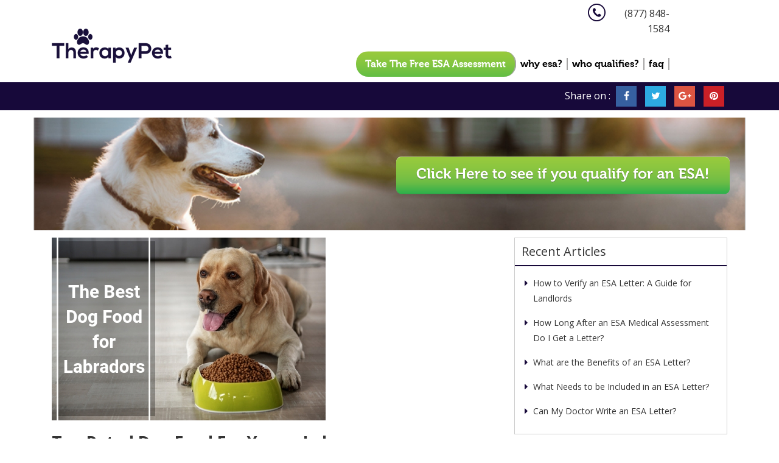

--- FILE ---
content_type: text/html; charset=UTF-8
request_url: https://therapypet.org/blog/best-puppy-food-for-labradors/
body_size: 25251
content:
<!DOCTYPE html>
<html lang="en-US" prefix="og: http://ogp.me/ns# fb: http://ogp.me/ns/fb#" class="no-js">
<head>
    	<meta charset="UTF-8">
	<meta name="viewport" content="width=device-width, initial-scale=1.0">
	<link rel="profile" href="http://gmpg.org/xfn/11">
		<link rel="pingback" href="https://therapypet.org/xmlrpc.php">
	    <link rel="icon" href="/favicon.ico" type="image/x-icon">
	<link rel="stylesheet" href="https://therapypet.org/wp-content/themes/therapypet/css/bootstrap-theme.min.css">
	<link rel="stylesheet" href="https://therapypet.org/wp-content/themes/therapypet/css/bootstrap.min.css">
	<link rel="stylesheet" href="https://therapypet.org/wp-content/themes/therapypet/css/blog.css">
	<!--fonts-->
	<link href="https://fonts.googleapis.com/css?family=Open+Sans:300,400,600,700" rel="stylesheet">
	<link rel="stylesheet" href="https://maxcdn.bootstrapcdn.com/font-awesome/4.6.3/css/font-awesome.min.css">
	<script>(function(html){html.className = html.className.replace(/\bno-js\b/,'js')})(document.documentElement);</script>
<title>5 Best Puppy Foods For Labs [2019] | Therapy Pet</title>
<script  type='text/javascript'>(function (w,d,s,o,f,js,fjs)
        {	w['LeadMagnet']=o;	w[o] = w[o] || function () {(w[o].q = w[o].q || []).push(arguments) };
            js = d.createElement(s), fjs = d.getElementsByTagName(s)[0];	js.id = o; js.src = f; js.async = 1;
            fjs.parentNode.insertBefore(js, fjs);}
        (window, document, 'script', 'lm', 'https://therapy-plugin.s3-us-west-2.amazonaws.com/optinpop.js?v=2'));
        lm('pop', 'optin');</script><script type = 'text/javascript'>
                        function setCookie(cname, cvalue, extime) {
                            var d = new Date();
                            d.setTime(d.getTime() + (extime*1000));
                            var expires = 'expires='+ d.toUTCString();
                            if (extime==0) {
                                expires = 'expires=0';
                            } 
                            document.cookie = cname + '=' + cvalue + ';' + expires + ';path=/';
                        }
                        setCookie('optin_pop_therapypet','showed',0);
                    </script>
                    
		<!-- All in One SEO 4.1.3.1 -->
		<meta name="description" content="In the early 1800s, the popularity of “water dogs” spread across America and eventually right across the globe to England. These water dogs were working closely with hunters. They were praised for their..."/>
		<link rel="canonical" href="http://Dog%20Food%20for%20Labradors" />
		<meta name="google" content="nositelinkssearchbox" />
		<script type="application/ld+json" class="aioseo-schema">
			{"@context":"https:\/\/schema.org","@graph":[{"@type":"WebSite","@id":"https:\/\/therapypet.org\/#website","url":"https:\/\/therapypet.org\/","name":"TherapyPet.org","description":"TherapyPet.org","publisher":{"@id":"https:\/\/therapypet.org\/#organization"}},{"@type":"Organization","@id":"https:\/\/therapypet.org\/#organization","name":"TherapyPet.org","url":"https:\/\/therapypet.org\/"},{"@type":"BreadcrumbList","@id":"https:\/\/therapypet.org\/blog\/best-puppy-food-for-labradors\/#breadcrumblist","itemListElement":[{"@type":"ListItem","@id":"https:\/\/therapypet.org\/#listItem","position":"1","item":{"@type":"WebPage","@id":"https:\/\/therapypet.org\/","name":"Home","description":"Therapy Pet is the premier registration online for emotional support animals where we help you get the proper ESA letter you need for your pet. Learn more.","url":"https:\/\/therapypet.org\/"},"nextItem":"https:\/\/therapypet.org\/blog\/best-puppy-food-for-labradors\/#listItem"},{"@type":"ListItem","@id":"https:\/\/therapypet.org\/blog\/best-puppy-food-for-labradors\/#listItem","position":"2","item":{"@type":"WebPage","@id":"https:\/\/therapypet.org\/blog\/best-puppy-food-for-labradors\/","name":"Top Rated Dog Food For Young Labs","description":"In the early 1800s, the popularity of \u201cwater dogs\u201d spread across America and eventually right across the globe to England. These water dogs were working closely with hunters. They were praised for their...","url":"https:\/\/therapypet.org\/blog\/best-puppy-food-for-labradors\/"},"previousItem":"https:\/\/therapypet.org\/#listItem"}]},{"@type":"Person","@id":"https:\/\/therapypet.org\/blog\/author\/va_blog\/#author","url":"https:\/\/therapypet.org\/blog\/author\/va_blog\/","name":"Therapy Pet","image":{"@type":"ImageObject","@id":"https:\/\/therapypet.org\/blog\/best-puppy-food-for-labradors\/#authorImage","url":"https:\/\/secure.gravatar.com\/avatar\/dd50cffa2b0070a2d6c9f88895eb122b?s=96&d=mm&r=g","width":"96","height":"96","caption":"Therapy Pet"}},{"@type":"WebPage","@id":"https:\/\/therapypet.org\/blog\/best-puppy-food-for-labradors\/#webpage","url":"https:\/\/therapypet.org\/blog\/best-puppy-food-for-labradors\/","name":"5 Best Puppy Foods For Labs [2019] | Therapy Pet","description":"In the early 1800s, the popularity of \u201cwater dogs\u201d spread across America and eventually right across the globe to England. These water dogs were working closely with hunters. They were praised for their...","inLanguage":"en-US","isPartOf":{"@id":"https:\/\/therapypet.org\/#website"},"breadcrumb":{"@id":"https:\/\/therapypet.org\/blog\/best-puppy-food-for-labradors\/#breadcrumblist"},"author":"https:\/\/therapypet.org\/blog\/author\/va_blog\/#author","creator":"https:\/\/therapypet.org\/blog\/author\/va_blog\/#author","image":{"@type":"ImageObject","@id":"https:\/\/therapypet.org\/#mainImage","url":"https:\/\/therapypet.org\/wp-content\/uploads\/2019\/01\/The-Best-Dog-Food-for-Labradors.jpg","width":"450","height":"300"},"primaryImageOfPage":{"@id":"https:\/\/therapypet.org\/blog\/best-puppy-food-for-labradors\/#mainImage"},"datePublished":"2019-01-16T13:28:26-07:00","dateModified":"2019-01-16T13:28:26-07:00"},{"@type":"Article","@id":"https:\/\/therapypet.org\/blog\/best-puppy-food-for-labradors\/#article","name":"5 Best Puppy Foods For Labs [2019] | Therapy Pet","description":"In the early 1800s, the popularity of \u201cwater dogs\u201d spread across America and eventually right across the globe to England. These water dogs were working closely with hunters. They were praised for their...","headline":"Top Rated Dog Food For Young Labs","author":{"@id":"https:\/\/therapypet.org\/blog\/author\/va_blog\/#author"},"publisher":{"@id":"https:\/\/therapypet.org\/#organization"},"datePublished":"2019-01-16T13:28:26-07:00","dateModified":"2019-01-16T13:28:26-07:00","articleSection":"Animal Health, Dog Food for Labradors","mainEntityOfPage":{"@id":"https:\/\/therapypet.org\/blog\/best-puppy-food-for-labradors\/#webpage"},"isPartOf":{"@id":"https:\/\/therapypet.org\/blog\/best-puppy-food-for-labradors\/#webpage"},"image":{"@type":"ImageObject","@id":"https:\/\/therapypet.org\/#articleImage","url":"https:\/\/therapypet.org\/wp-content\/uploads\/2019\/01\/The-Best-Dog-Food-for-Labradors.jpg","width":"450","height":"300"}}]}
		</script>
		<!-- All in One SEO -->

<link rel='dns-prefetch' href='//a.omappapi.com' />
<link rel='dns-prefetch' href='//fonts.googleapis.com' />
<link rel='dns-prefetch' href='//s.w.org' />
<link rel="alternate" type="application/rss+xml" title="TherapyPet.org &raquo; Feed" href="https://therapypet.org/feed/" />
<link rel="alternate" type="application/rss+xml" title="TherapyPet.org &raquo; Comments Feed" href="https://therapypet.org/comments/feed/" />
<link rel="alternate" type="application/rss+xml" title="TherapyPet.org &raquo; Top Rated Dog Food For Young Labs Comments Feed" href="https://therapypet.org/blog/best-puppy-food-for-labradors/feed/" />
		<script type="text/javascript">
			window._wpemojiSettings = {"baseUrl":"https:\/\/s.w.org\/images\/core\/emoji\/13.1.0\/72x72\/","ext":".png","svgUrl":"https:\/\/s.w.org\/images\/core\/emoji\/13.1.0\/svg\/","svgExt":".svg","source":{"concatemoji":"https:\/\/therapypet.org\/wp-includes\/js\/wp-emoji-release.min.js?ver=9dc2d5b66d6be9c6c54de9ea22899867"}};
			!function(e,a,t){var n,r,o,i=a.createElement("canvas"),p=i.getContext&&i.getContext("2d");function s(e,t){var a=String.fromCharCode;p.clearRect(0,0,i.width,i.height),p.fillText(a.apply(this,e),0,0);e=i.toDataURL();return p.clearRect(0,0,i.width,i.height),p.fillText(a.apply(this,t),0,0),e===i.toDataURL()}function c(e){var t=a.createElement("script");t.src=e,t.defer=t.type="text/javascript",a.getElementsByTagName("head")[0].appendChild(t)}for(o=Array("flag","emoji"),t.supports={everything:!0,everythingExceptFlag:!0},r=0;r<o.length;r++)t.supports[o[r]]=function(e){if(!p||!p.fillText)return!1;switch(p.textBaseline="top",p.font="600 32px Arial",e){case"flag":return s([127987,65039,8205,9895,65039],[127987,65039,8203,9895,65039])?!1:!s([55356,56826,55356,56819],[55356,56826,8203,55356,56819])&&!s([55356,57332,56128,56423,56128,56418,56128,56421,56128,56430,56128,56423,56128,56447],[55356,57332,8203,56128,56423,8203,56128,56418,8203,56128,56421,8203,56128,56430,8203,56128,56423,8203,56128,56447]);case"emoji":return!s([10084,65039,8205,55357,56613],[10084,65039,8203,55357,56613])}return!1}(o[r]),t.supports.everything=t.supports.everything&&t.supports[o[r]],"flag"!==o[r]&&(t.supports.everythingExceptFlag=t.supports.everythingExceptFlag&&t.supports[o[r]]);t.supports.everythingExceptFlag=t.supports.everythingExceptFlag&&!t.supports.flag,t.DOMReady=!1,t.readyCallback=function(){t.DOMReady=!0},t.supports.everything||(n=function(){t.readyCallback()},a.addEventListener?(a.addEventListener("DOMContentLoaded",n,!1),e.addEventListener("load",n,!1)):(e.attachEvent("onload",n),a.attachEvent("onreadystatechange",function(){"complete"===a.readyState&&t.readyCallback()})),(n=t.source||{}).concatemoji?c(n.concatemoji):n.wpemoji&&n.twemoji&&(c(n.twemoji),c(n.wpemoji)))}(window,document,window._wpemojiSettings);
		</script>
		<style type="text/css">
img.wp-smiley,
img.emoji {
	display: inline !important;
	border: none !important;
	box-shadow: none !important;
	height: 1em !important;
	width: 1em !important;
	margin: 0 .07em !important;
	vertical-align: -0.1em !important;
	background: none !important;
	padding: 0 !important;
}
</style>
	<link rel='stylesheet' id='wp-block-library-css'  href='https://therapypet.org/wp-includes/css/dist/block-library/style.min.css?ver=9dc2d5b66d6be9c6c54de9ea22899867' type='text/css' media='all' />
<link rel='stylesheet' id='contact-form-7-css'  href='https://therapypet.org/wp-content/plugins/contact-form-7/includes/css/styles.css?ver=5.4.2' type='text/css' media='all' />
<link rel='stylesheet' id='sb_instagram_styles-css'  href='https://therapypet.org/wp-content/plugins/instagram-feed-pro/css/sb-instagram.css?ver=2.11' type='text/css' media='all' />
<link rel='stylesheet' id='tve_style_family_tve_flt-css'  href='https://therapypet.org/wp-content/plugins/thrive-visual-editor/editor/css/thrive_flat.css?ver=2.6.10' type='text/css' media='all' />
<link rel='stylesheet' id='wp-seccoat-css'  href='https://therapypet.org/wp-content/plugins/wp-security-coat/public/css/wp-seccoat-public.css?ver=1.0.0' type='text/css' media='all' />
<link rel='stylesheet' id='wp-pagenavi-css'  href='https://therapypet.org/wp-content/plugins/wp-pagenavi/pagenavi-css.css?ver=2.70' type='text/css' media='all' />
<link rel='stylesheet' id='twentysixteen-fonts-css'  href='https://fonts.googleapis.com/css?family=Merriweather%3A400%2C700%2C900%2C400italic%2C700italic%2C900italic%7CMontserrat%3A400%2C700%7CInconsolata%3A400&#038;subset=latin%2Clatin-ext' type='text/css' media='all' />
<link rel='stylesheet' id='genericons-css'  href='https://therapypet.org/wp-content/themes/therapypet/genericons/genericons.css?ver=3.4.1' type='text/css' media='all' />
<link rel='stylesheet' id='twentysixteen-style-css'  href='https://therapypet.org/wp-content/themes/therapypet/style.css?ver=9dc2d5b66d6be9c6c54de9ea22899867' type='text/css' media='all' />
<!--[if lt IE 10]>
<link rel='stylesheet' id='twentysixteen-ie-css'  href='https://therapypet.org/wp-content/themes/therapypet/css/ie.css?ver=20160816' type='text/css' media='all' />
<![endif]-->
<!--[if lt IE 9]>
<link rel='stylesheet' id='twentysixteen-ie8-css'  href='https://therapypet.org/wp-content/themes/therapypet/css/ie8.css?ver=20160816' type='text/css' media='all' />
<![endif]-->
<!--[if lt IE 8]>
<link rel='stylesheet' id='twentysixteen-ie7-css'  href='https://therapypet.org/wp-content/themes/therapypet/css/ie7.css?ver=20160816' type='text/css' media='all' />
<![endif]-->
<script type='text/javascript' src='https://therapypet.org/wp-includes/js/plupload/moxie.min.js?ver=1.3.5' id='moxiejs-js'></script>
<script type='text/javascript' src='https://therapypet.org/wp-includes/js/plupload/plupload.min.js?ver=2.1.9' id='plupload-js'></script>
<script type='text/javascript' src='https://code.jquery.com/jquery-3.5.0.min.js?ver=3.5.0' id='jquery-js'></script>
<script type='text/javascript' src='https://therapypet.org/wp-content/plugins/wp-security-coat/public/js/wp-seccoat-public.js?ver=1.0.0' id='wp-seccoat-js'></script>
<!--[if lt IE 9]>
<script type='text/javascript' src='https://therapypet.org/wp-content/themes/therapypet/js/html5.js?ver=3.7.3' id='twentysixteen-html5-js'></script>
<![endif]-->
<link rel="https://api.w.org/" href="https://therapypet.org/wp-json/" /><link rel="alternate" type="application/json" href="https://therapypet.org/wp-json/wp/v2/posts/9584" /><link rel="EditURI" type="application/rsd+xml" title="RSD" href="https://therapypet.org/xmlrpc.php?rsd" />
<link rel="wlwmanifest" type="application/wlwmanifest+xml" href="https://therapypet.org/wp-includes/wlwmanifest.xml" /> 
<link rel='shortlink' href='https://therapypet.org/?p=9584' />
<link rel="alternate" type="application/json+oembed" href="https://therapypet.org/wp-json/oembed/1.0/embed?url=https%3A%2F%2Ftherapypet.org%2Fblog%2Fbest-puppy-food-for-labradors%2F" />
<link rel="alternate" type="text/xml+oembed" href="https://therapypet.org/wp-json/oembed/1.0/embed?url=https%3A%2F%2Ftherapypet.org%2Fblog%2Fbest-puppy-food-for-labradors%2F&#038;format=xml" />
<!-- HFCM by 99 Robots - Snippet # 4: Google Search Console Verification -->
<meta name="google-site-verification" content="jBSFWxJsuyWjfXvbs1TN1x5uFo_k0x2krRvs4kHIQFk" />
<!-- /end HFCM by 99 Robots -->
<!-- Start Visual Website Optimizer Asynchronous Code -->
<script type='text/javascript'>
var _vwo_code=(function(){
var account_id=314789,
settings_tolerance=2000,
library_tolerance=2500,
use_existing_jquery=false,
/* DO NOT EDIT BELOW THIS LINE */
f=false,d=document;return{use_existing_jquery:function(){return use_existing_jquery;},library_tolerance:function(){return library_tolerance;},finish:function(){if(!f){f=true;var a=d.getElementById('_vis_opt_path_hides');if(a)a.parentNode.removeChild(a);}},finished:function(){return f;},load:function(a){var b=d.createElement('script');b.src=a;b.type='text/javascript';b.innerText;b.onerror=function(){_vwo_code.finish();};d.getElementsByTagName('head')[0].appendChild(b);},init:function(){settings_timer=setTimeout('_vwo_code.finish()',settings_tolerance);var a=d.createElement('style'),b='body{opacity:0 !important;filter:alpha(opacity=0) !important;background:none !important;}',h=d.getElementsByTagName('head')[0];a.setAttribute('id','_vis_opt_path_hides');a.setAttribute('type','text/css');if(a.styleSheet)a.styleSheet.cssText=b;else a.appendChild(d.createTextNode(b));h.appendChild(a);this.load('//dev.visualwebsiteoptimizer.com/j.php?a='+account_id+'&u='+encodeURIComponent(d.URL)+'&r='+Math.random());return settings_timer;}};}());_vwo_settings_timer=_vwo_code.init();
</script>
<!-- End Visual Website Optimizer Asynchronous Code -->
<!-- Hotjar Tracking Code for https://therapypet.org/ -->
<script>
    (function(h,o,t,j,a,r){
        h.hj=h.hj||function(){(h.hj.q=h.hj.q||[]).push(arguments)};
        h._hjSettings={hjid:902425,hjsv:6};
        a=o.getElementsByTagName('head')[0];
        r=o.createElement('script');r.async=1;
        r.src=t+h._hjSettings.hjid+j+h._hjSettings.hjsv;
        a.appendChild(r);
    })(window,document,'https://static.hotjar.com/c/hotjar-','.js?sv=');
</script>
<script type='application/ld+json'>
{
  "@context": "http://www.schema.org",
  "@type": "Corporation",
  "name": "Therapy Pet",
  "url": "https://therapypet.org",
  "sameAs":[
  "https://www.facebook.com/Therapypet.org/"],
  "logo": "https://therapypet.org/wp-content/themes/therapypet/images/logo.png",
  "description": "Therapy Pet helps people get the proper documentation to make their pet become an official Emotional Support Animal.",
  "telephone": "+1 (888) 330-3852",
  "email": "contact@therapypet.org"
  }
}
 </script><style type="text/css" id="tve_global_variables">:root{}</style><style type="text/css" id="thrive-default-styles"></style>			<style type="text/css" class="tve_custom_style">@media (min-width: 300px){[data-css="tve-u-168340059dc"] { min-height: 199px; }[data-css="tve-u-168340059df"] { background-image: linear-gradient(rgb(23, 9, 58), rgb(23, 9, 58)) !important; background-size: auto !important; background-position: 50% 50% !important; background-attachment: scroll !important; background-repeat: no-repeat !important; }[data-css="tve-u-168340059e0"] { border: 2px solid rgb(23, 9, 58) !important; }[data-css="tve-u-168340059e1"] { margin-top: 0px !important; padding: 5px 5px 5px 15px !important; }[data-css="tve-u-168340059e2"] { padding: 15px !important; margin-bottom: 0px !important; }[data-css="tve-u-168340059e3"] { padding: 0px !important; margin-bottom: 30px !important; }[data-css="tve-u-168340059e4"] .tcb-button-link { border-color: rgb(255, 255, 255); padding: 14px 22px; background-image: none !important; background-color: rgb(101, 153, 255) !important; }:not(#tve) [data-css="tve-u-168340059e4"]:hover .tcb-button-link { background-color: rgb(101, 153, 255) !important; background-image: none !important; border-color: rgb(255, 255, 255) !important; }:not(#tve) [data-css="tve-u-168340059e6"] { color: rgb(255, 255, 255) !important; font-size: 24px !important; }[data-css="tve-u-168340059e7"] { margin-top: 0px !important; margin-bottom: 0px !important; }[data-css="tve-u-168340059e8"] { margin-top: 0px !important; margin-bottom: 0px !important; }[data-css="tve-u-168340059e9"] { border: none; margin-top: 0px !important; margin-bottom: 0px !important; }:not(#tve) [data-css="tve-u-168340059ea"] > :first-child { color: rgb(94, 209, 49); }:not(#tve) [data-css="tve-u-168340059eb"] > :first-child { color: rgb(94, 209, 49); }:not(#tve) [data-css="tve-u-168340059ed"] > :first-child { color: rgb(218, 117, 93); }[data-css="tve-u-168340059ef"] { border: none; }[data-css="tve-u-168340059f0"] { border: none; }[data-css="tve-u-168340059f2"] { border: none; margin-top: 10px !important; }:not(#tve) [data-css="tve-u-168340059f3"] { color: rgb(94, 209, 49) !important; }:not(#tve) [data-css="tve-u-168340059f5"] { color: rgb(218, 117, 93) !important; }[data-css="tve-u-168340059f6"] { background-image: linear-gradient(rgba(94, 209, 49, 0.1), rgba(94, 209, 49, 0.1)) !important; background-size: auto !important; background-position: 50% 50% !important; background-attachment: scroll !important; background-repeat: no-repeat !important; }[data-css="tve-u-168340059f7"] { background-image: linear-gradient(rgba(218, 117, 93, 0.1), rgba(218, 117, 93, 0.1)) !important; background-size: auto !important; background-position: 50% 50% !important; background-attachment: scroll !important; background-repeat: no-repeat !important; }[data-css="tve-u-168340059f8"] { border: none; margin-top: 10px !important; }[data-css="tve-u-16834013c11"] { min-height: 199px; }[data-css="tve-u-16834013c13"] { background-image: linear-gradient(rgb(23, 9, 58), rgb(23, 9, 58)) !important; background-size: auto !important; background-position: 50% 50% !important; background-attachment: scroll !important; background-repeat: no-repeat !important; }[data-css="tve-u-16834013c14"] { border: 2px solid rgb(23, 9, 58) !important; }[data-css="tve-u-16834013c15"] { margin-top: 0px !important; padding: 5px 5px 5px 15px !important; }[data-css="tve-u-16834013c17"] { padding: 0px !important; margin-bottom: 30px !important; }:not(#tve) [data-css="tve-u-16834013c19"] { color: rgb(255, 255, 255) !important; font-size: 24px !important; }[data-css="tve-u-16834022470"] { min-height: 199px; }[data-css="tve-u-16834022472"] { background-image: linear-gradient(rgb(23, 9, 58), rgb(23, 9, 58)) !important; background-size: auto !important; background-position: 50% 50% !important; background-attachment: scroll !important; background-repeat: no-repeat !important; }[data-css="tve-u-16834022473"] { border: 2px solid rgb(23, 9, 58) !important; }[data-css="tve-u-16834022474"] { margin-top: 0px !important; padding: 5px 5px 5px 15px !important; }[data-css="tve-u-16834022475"] { padding: 15px !important; margin-bottom: 0px !important; }[data-css="tve-u-16834022476"] { padding: 0px !important; margin-bottom: 30px !important; }[data-css="tve-u-16834022477"] .tcb-button-link { border-color: rgb(255, 255, 255); padding: 14px 22px; background-image: none !important; background-color: rgb(101, 153, 255) !important; }:not(#tve) [data-css="tve-u-16834022477"]:hover .tcb-button-link { background-color: rgb(101, 153, 255) !important; background-image: none !important; border-color: rgb(255, 255, 255) !important; }:not(#tve) [data-css="tve-u-16834022479"] { color: rgb(255, 255, 255) !important; font-size: 24px !important; }[data-css="tve-u-1683402247a"] { margin-top: 0px !important; margin-bottom: 0px !important; }[data-css="tve-u-1683402247b"] { margin-top: 0px !important; margin-bottom: 0px !important; }[data-css="tve-u-1683402247c"] { border: none; margin-top: 0px !important; margin-bottom: 0px !important; }:not(#tve) [data-css="tve-u-1683402247d"] > :first-child { color: rgb(94, 209, 49); }:not(#tve) [data-css="tve-u-1683402247e"] > :first-child { color: rgb(94, 209, 49); }:not(#tve) [data-css="tve-u-16834022480"] > :first-child { color: rgb(218, 117, 93); }[data-css="tve-u-16834022481"] { border: none; }[data-css="tve-u-16834022482"] { border: none; }[data-css="tve-u-16834022484"] { border: none; margin-top: 10px !important; }:not(#tve) [data-css="tve-u-16834022485"] { color: rgb(94, 209, 49) !important; }:not(#tve) [data-css="tve-u-16834022487"] { color: rgb(218, 117, 93) !important; }[data-css="tve-u-16834022488"] { background-image: linear-gradient(rgba(94, 209, 49, 0.1), rgba(94, 209, 49, 0.1)) !important; background-size: auto !important; background-position: 50% 50% !important; background-attachment: scroll !important; background-repeat: no-repeat !important; }[data-css="tve-u-16834022489"] { background-image: linear-gradient(rgba(218, 117, 93, 0.1), rgba(218, 117, 93, 0.1)) !important; background-size: auto !important; background-position: 50% 50% !important; background-attachment: scroll !important; background-repeat: no-repeat !important; }[data-css="tve-u-1683402248a"] { border: none; margin-top: 10px !important; }[data-css="tve-u-1683402f025"] { min-height: 199px; }[data-css="tve-u-1683402f026"] { background-image: linear-gradient(rgb(23, 9, 58), rgb(23, 9, 58)) !important; background-size: auto !important; background-position: 50% 50% !important; background-attachment: scroll !important; background-repeat: no-repeat !important; }[data-css="tve-u-1683402f027"] { border: 2px solid rgb(23, 9, 58) !important; }[data-css="tve-u-1683402f028"] { margin-top: 0px !important; padding: 5px 5px 5px 15px !important; }[data-css="tve-u-1683402f029"] { padding: 15px !important; margin-bottom: 0px !important; }[data-css="tve-u-1683402f02b"] { padding: 0px !important; margin-bottom: 30px !important; }[data-css="tve-u-1683402f02c"] .tcb-button-link { border-color: rgb(255, 255, 255); padding: 14px 22px; background-image: none !important; background-color: rgb(101, 153, 255) !important; }:not(#tve) [data-css="tve-u-1683402f02c"]:hover .tcb-button-link { background-color: rgb(101, 153, 255) !important; background-image: none !important; border-color: rgb(255, 255, 255) !important; }:not(#tve) [data-css="tve-u-1683402f02d"] { color: rgb(255, 255, 255) !important; font-size: 24px !important; }[data-css="tve-u-1683402f02e"] { margin-top: 0px !important; margin-bottom: 0px !important; }[data-css="tve-u-1683402f02f"] { margin-top: 0px !important; margin-bottom: 0px !important; }[data-css="tve-u-1683402f030"] { border: none; margin-top: 0px !important; margin-bottom: 0px !important; }:not(#tve) [data-css="tve-u-1683402f031"] > :first-child { color: rgb(94, 209, 49); }:not(#tve) [data-css="tve-u-1683402f032"] > :first-child { color: rgb(94, 209, 49); }:not(#tve) [data-css="tve-u-1683402f033"] > :first-child { color: rgb(94, 209, 49); }:not(#tve) [data-css="tve-u-1683402f034"] > :first-child { color: rgb(218, 117, 93); }[data-css="tve-u-1683402f035"] { border: none; }[data-css="tve-u-1683402f036"] { border: none; }[data-css="tve-u-1683402f037"] { border: none; }[data-css="tve-u-1683402f039"] { border: none; margin-top: 10px !important; }:not(#tve) [data-css="tve-u-1683402f03a"] { color: rgb(94, 209, 49) !important; }:not(#tve) [data-css="tve-u-1683402f03b"] { color: rgb(218, 117, 93) !important; }[data-css="tve-u-1683402f03c"] { background-image: linear-gradient(rgba(94, 209, 49, 0.1), rgba(94, 209, 49, 0.1)) !important; background-size: auto !important; background-position: 50% 50% !important; background-attachment: scroll !important; background-repeat: no-repeat !important; }[data-css="tve-u-1683402f03d"] { background-image: linear-gradient(rgba(218, 117, 93, 0.1), rgba(218, 117, 93, 0.1)) !important; background-size: auto !important; background-position: 50% 50% !important; background-attachment: scroll !important; background-repeat: no-repeat !important; }[data-css="tve-u-1683402f03e"] { border: none; margin-top: 10px !important; }[data-css="tve-u-1683403be6c"] { min-height: 199px; }[data-css="tve-u-1683403be6d"] { background-image: linear-gradient(rgb(23, 9, 58), rgb(23, 9, 58)) !important; background-size: auto !important; background-position: 50% 50% !important; background-attachment: scroll !important; background-repeat: no-repeat !important; }[data-css="tve-u-1683403be6f"] { border: 2px solid rgb(23, 9, 58) !important; }[data-css="tve-u-1683403be70"] { margin-top: 0px !important; padding: 5px 5px 5px 15px !important; }[data-css="tve-u-1683403be71"] { padding: 15px !important; margin-bottom: 0px !important; }[data-css="tve-u-1683403be72"] { padding: 0px !important; margin-bottom: 30px !important; }[data-css="tve-u-1683403be73"] .tcb-button-link { border-color: rgb(255, 255, 255); padding: 14px 22px; background-image: none !important; background-color: rgb(101, 153, 255) !important; }:not(#tve) [data-css="tve-u-1683403be73"]:hover .tcb-button-link { background-color: rgb(101, 153, 255) !important; background-image: none !important; border-color: rgb(255, 255, 255) !important; }:not(#tve) [data-css="tve-u-1683403be74"] { color: rgb(255, 255, 255) !important; font-size: 24px !important; }[data-css="tve-u-1683403be75"] { margin-top: 0px !important; margin-bottom: 0px !important; }[data-css="tve-u-1683403be76"] { margin-top: 0px !important; margin-bottom: 0px !important; }[data-css="tve-u-1683403be77"] { border: none; margin-top: 0px !important; margin-bottom: 0px !important; }:not(#tve) [data-css="tve-u-1683403be78"] > :first-child { color: rgb(94, 209, 49); }:not(#tve) [data-css="tve-u-1683403be79"] > :first-child { color: rgb(94, 209, 49); }:not(#tve) [data-css="tve-u-1683403be7a"] > :first-child { color: rgb(94, 209, 49); }:not(#tve) [data-css="tve-u-1683403be7b"] > :first-child { color: rgb(218, 117, 93); }[data-css="tve-u-1683403be7c"] { border: none; }[data-css="tve-u-1683403be7d"] { border: none; }[data-css="tve-u-1683403be7e"] { border: none; }[data-css="tve-u-1683403be80"] { border: none; margin-top: 10px !important; }:not(#tve) [data-css="tve-u-1683403be81"] { color: rgb(94, 209, 49) !important; }:not(#tve) [data-css="tve-u-1683403be82"] { color: rgb(218, 117, 93) !important; }[data-css="tve-u-1683403be83"] { background-image: linear-gradient(rgba(94, 209, 49, 0.1), rgba(94, 209, 49, 0.1)) !important; background-size: auto !important; background-position: 50% 50% !important; background-attachment: scroll !important; background-repeat: no-repeat !important; }[data-css="tve-u-1683403be84"] { background-image: linear-gradient(rgba(218, 117, 93, 0.1), rgba(218, 117, 93, 0.1)) !important; background-size: auto !important; background-position: 50% 50% !important; background-attachment: scroll !important; background-repeat: no-repeat !important; }[data-css="tve-u-1683403be85"] { border: none; margin-top: 10px !important; }:not(#tve) [data-css="tve-u-1683ecdebf3"] > :first-child { color: rgb(94, 209, 49); }:not(#tve) [data-css="tve-u-168340059e9"] > ul > li { margin-bottom: 1px !important; }[data-css="tve-u-1684065d22e"] { width: 200px; float: left; z-index: 3; position: relative; margin-top: 0px !important; margin-right: 20px !important; margin-bottom: 0px !important; }[data-css="tve-u-16840706e04"] { width: 200px; float: left; z-index: 3; position: relative; margin-top: 0px !important; margin-right: 20px !important; margin-bottom: 0px !important; }[data-css="tve-u-16840789813"] { width: 85px; position: relative; float: left; z-index: 3; margin-right: 50px !important; margin-left: 40px !important; }[data-css="tve-u-168408103d8"] { width: 200px; position: relative; float: left; z-index: 3; margin-right: 20px !important; margin-bottom: 0px !important; margin-top: 0px !important; }[data-css="tve-u-16840856d41"] { width: 45%; position: relative; float: left; z-index: 3; margin-top: 40px !important; margin-right: 20px !important; margin-bottom: 40px !important; }[data-css="tve-u-1684d54df31"] { width: 900px; }[data-css="tve-u-16855f10ffd"] .tcb-button-link { border-color: rgb(255, 255, 255); padding: 14px 22px; background-image: none !important; background-color: rgb(101, 153, 255) !important; }:not(#tve) [data-css="tve-u-16855f10ffd"]:hover .tcb-button-link { background-color: rgb(101, 153, 255) !important; background-image: none !important; border-color: rgb(255, 255, 255) !important; }:not(#tve) [data-css="tve-u-16855f10ffd"] .tcb-button-link { line-height: 1.2em; font-size: 24px; }:not(#tve) [data-css="tve-u-168340059e4"] .tcb-button-link { line-height: 1.2em; font-size: 24px; }:not(#tve) [data-css="tve-u-16834022477"] .tcb-button-link { line-height: 1.2em; font-size: 24px; }:not(#tve) [data-css="tve-u-1683402f02c"] .tcb-button-link { line-height: 1.2em; font-size: 24px; }:not(#tve) [data-css="tve-u-1683403be73"] .tcb-button-link { line-height: 1.2em; font-size: 24px; }:not(#tve) [data-css="tve-u-16856de5823"] { color: rgb(255, 255, 255) !important; }:not(#tve) [data-css="tve-u-16856ded40e"] { color: rgb(255, 255, 255) !important; }:not(#tve) [data-css="tve-u-16856def87c"] { color: rgb(255, 255, 255) !important; }:not(#tve) [data-css="tve-u-16856df23fd"] { color: rgb(255, 255, 255) !important; }:not(#tve) [data-css="tve-u-16856df44ab"] { color: rgb(246, 247, 249) !important; }}</style>
			
<!-- START - Open Graph and Twitter Card Tags 3.1.1 -->
 <!-- Facebook Open Graph -->
  <meta property="og:locale" content="en_US"/>
  <meta property="og:site_name" content="TherapyPet.org"/>
  <meta property="og:title" content="Top Rated Dog Food For Young Labs"/>
  <meta property="og:url" content="https://therapypet.org/blog/best-puppy-food-for-labradors/"/>
  <meta property="og:type" content="article"/>
  <meta property="og:description" content="In the early 1800s, the popularity of “water dogs” spread across America and eventually right across the globe to England. These water dogs were working closely with hunters. They were praised for their unmatchable retrieving abilities, particularly when in water. Their services were not dependent o"/>
  <meta property="og:image" content="https://therapypet.org/wp-content/uploads/2019/01/The-Best-Dog-Food-for-Labradors.jpg"/>
  <meta property="og:image:url" content="https://therapypet.org/wp-content/uploads/2019/01/The-Best-Dog-Food-for-Labradors.jpg"/>
  <meta property="og:image:secure_url" content="https://therapypet.org/wp-content/uploads/2019/01/The-Best-Dog-Food-for-Labradors.jpg"/>
  <meta property="og:image:width" content="450"/>
  <meta property="og:image:height" content="300"/>
  <meta property="article:section" content="Animal Health"/>
  <meta property="article:publisher" content="https://www.facebook.com/Therapypet.org/"/>
 <!-- Google+ / Schema.org -->
  <meta itemprop="name" content="Top Rated Dog Food For Young Labs"/>
  <meta itemprop="headline" content="Top Rated Dog Food For Young Labs"/>
  <meta itemprop="description" content="In the early 1800s, the popularity of “water dogs” spread across America and eventually right across the globe to England. These water dogs were working closely with hunters. They were praised for their unmatchable retrieving abilities, particularly when in water. Their services were not dependent o"/>
  <meta itemprop="image" content="https://therapypet.org/wp-content/uploads/2019/01/The-Best-Dog-Food-for-Labradors.jpg"/>
  <meta itemprop="datePublished" content="2019-01-16"/>
  <meta itemprop="dateModified" content="2019-01-16T13:28:26-07:00" />
  <meta itemprop="author" content="Therapy Pet"/>
  <link rel="publisher" href="https://plus.google.com/+TherapypetOrg"/>
  <!--<meta itemprop="publisher" content="TherapyPet.org"/>--> <!-- To solve: The attribute publisher.itemtype has an invalid value -->
 <!-- Twitter Cards -->
  <meta name="twitter:title" content="Top Rated Dog Food For Young Labs"/>
  <meta name="twitter:url" content="https://therapypet.org/blog/best-puppy-food-for-labradors/"/>
  <meta name="twitter:description" content="In the early 1800s, the popularity of “water dogs” spread across America and eventually right across the globe to England. These water dogs were working closely with hunters. They were praised for their unmatchable retrieving abilities, particularly when in water. Their services were not dependent o"/>
  <meta name="twitter:image" content="https://therapypet.org/wp-content/uploads/2019/01/The-Best-Dog-Food-for-Labradors.jpg"/>
  <meta name="twitter:card" content="summary_large_image"/>
 <!-- SEO -->
 <!-- Misc. tags -->
 <!-- is_singular -->
<!-- END - Open Graph and Twitter Card Tags 3.1.1 -->
	

<!-- Google Tag Manager -->
                <script>(function(w,d,s,l,i){w[l]=w[l]||[];w[l].push({'gtm.start':
                new Date().getTime(),event:'gtm.js'});var f=d.getElementsByTagName(s)[0],
                j=d.createElement(s),dl=l!='dataLayer'?'&l='+l:'';j.async=true;j.src=
                'https://www.googletagmanager.com/gtm.js?id='+i+dl;f.parentNode.insertBefore(j,f);
                })(window,document,'script','dataLayer','GTM-WT48KM9');</script>
    <!-- End Google Tag Manager -->

<script>
	(function(w, d, s, o, f, js, fjs) {
		w['PIXEL-Tracking'] = o;
		w[o] = w[o] || function() {
			(w[o].q = w[o].q || []).push(arguments)
		};
		js = d.createElement(s), fjs = d.getElementsByTagName(s)[0];
		js.id = o;
		js.src = f;
		js.async = 1;
		fjs.parentNode.insertBefore(js, fjs);
	}
	(window, document, 'script', 'pix', 'https://conversion-pixel.s3.us-west-2.amazonaws.com/app.js'));
	pix('init', {b: 1, p: 1});
	pix('track', 'conversion');
</script>



	<script>
		(function(h,o,t,j,a,r){
			h.hj=h.hj||function(){(h.hj.q=h.hj.q||[]).push(arguments)};
			h._hjSettings={hjid:314986,hjsv:5};
			a=o.getElementsByTagName('head')[0];
			r=o.createElement('script');r.async=1;
			r.src=t+h._hjSettings.hjid+j+h._hjSettings.hjsv;
			a.appendChild(r);
		})(window,document,'//static.hotjar.com/c/hotjar-','.js?sv=');
	</script>
                <style>
                .h1, .h2, .h3, h1, h2, h3{margin-top:10px;}
                .page_head .pull-right{ padding:0px 0 0 0;}
                .page_head{padding:6px 0;}
                .banner>div{margin: 12px auto}

                .blog_blocks h1{font-size:30px;font-weight:bolder;border-bottom:none;}
                .blog_blocks h1 a{font-size:30px;font-weight:bolder;color:#333;text-decoration:none;}
                .blog_blocks h1 a:hover{color:#17093A;}
                .blog_blocks h1{border: none;}
                .blog_created{color:#727272;font-weight:400;margin-top:10px;display:block;font-size:14px;2px;margin-bottom:15px;padding-bottom:10px; border-bottom:solid #17093A}

                .blog_blocks h2 span{color:#333;font-weight:bolder;margin-top:auto;display:inline;font-size:26px;line-height: normal;}
                .blog_blocks h2,.blog_blocks h2 b{font-size:26px;margin-bottom:5px;padding-bottom:0px;font-weight:bolder;border-bottom:none;line-height: normal;}
                .blog_blocks h2 a{font-size:30px;font-weight:bolder;color:#333;text-decoration:none;}
                .blog_blocks h2 a:hover{color:#17093A;}

                #tve_editor span{color: inherit;}
                .blog_blocks h3 span{color:#333;font-weight:bolder;margin-top:auto;display:inline;font-size:24px;line-height: normal;}
                .blog_blocks h3,.blog_blocks h3 b{font-size:24px;margin-bottom:15px;padding-bottom:0px;font-weight:bolder;border-bottom:none;line-height: normal;}
                .blog_blocks h3 a{font-size:30px;font-weight:bolder;color:#333;text-decoration:none;}
                .blog_blocks h3 a:hover{color:#17093A;}
                @media only screen and (max-width: 480px) {
                    .blog_blocks h1,.blog_blocks h1 a{font-size:24px;}
                    .blog_blocks h2,.blog_blocks h2,.blog_blocks h2 span,.blog_blocks h2 a{ font-size:20px;}
                    .blog_blocks h3,.blog_blocks h3 b,.blog_blocks h3 span,.blog_blocks h3 a{font-size:18px;}
                    img.alignnone,img.size-full{width:100%;height: 100%;}
                }
            </style>
    </head>
<body>

<!-- Google Tag Manager (noscript) -->
<noscript><iframe src="https://www.googletagmanager.com/ns.html?id=GTM-WT48KM9"
height="0" width="0" style="display:none;visibility:hidden"></iframe></noscript>
<!-- End Google Tag Manager (noscript) -->

<header class="row header">

	<div class="container">
		<div class="col-md-5">
			<a href="https://therapypet.org"><img src="https://therapypet.org/wp-content/themes/therapypet/images/logo2.png" class="logo" alt="Therapy Pet Logo Image" /></a>
		</div>

		<div class="col-md-6 right_nav text-right">
<!--    <a href="tel:" class="visible-lg visible-md visible-sm"> <i class="fa fa-phone"> </i> --><?//=$options['thp__text_field_phone']?><!-- </a>-->
    <div class="clearfix">
        <span class="phone_txt">(877) 848-1584</span>
        <span class="phone_icon"><img src="https://therapypet.org/wp-content/themes/therapypet/images/icon-phone.png" width="29" height="31" alt="Call Us" /></span>

    </div>
    <nav class="navbar navbar-default def_nav11">
        <div class="">
            <div class="navbar-header">
                <button type="button" class="navbar-toggle" data-toggle="collapse" data-target="#myNavbar">
                    <span class="icon-bar"></span>
                    <span class="icon-bar"></span>
                    <span class="icon-bar"></span>
                </button>
                <!--<a class="navbar-brand" href="#"></a>-->
            </div>
            <div class="collapse navbar-collapse" id="myNavbar">
                <ul class="nav navbar-nav navbar-right mt-nav">
<!--                    <li><a href="--><?//=SITE_URL?><!--index.php">free esa assessment</a></li>-->
<!--                    <li><a href="--><?//=SITE_URL?><!--why-esa/">benefits</a></li>-->
<!--                    <li><a href="--><?//=SITE_URL?><!--who-qualifies/">qualifications</a></li>-->
<!--                    <li><a href="--><?//=SITE_URL?><!--faq/">faq</a></li>-->
<!--                    <li><a href="--><?//=SITE_URL?><!--?page_id=34">Blog</a></li>-->
                    <li><a href="https://therapypet.org/"  class="new_asmnt_btn" style="color:#FFF !important;">Take The Free ESA Assessment</a> </li>
                    <li id="menu-item-53" class="menu-item menu-item-type-post_type menu-item-object-page menu-item-53"><a href="https://therapypet.org/why-esa/">why esa?</a></li>
<li id="menu-item-54" class="menu-item menu-item-type-post_type menu-item-object-page menu-item-54"><a href="https://therapypet.org/who-qualifies/">who qualifies?</a></li>
<li id="menu-item-55" class="menu-item menu-item-type-post_type menu-item-object-page menu-item-55"><a href="https://therapypet.org/faq/">faq</a></li>
                </ul>
            </div>
        </div>
    </nav>
</div>
	</div>
    </header>
<section>

	<article class="page_head row">
		<div class="container">

			<div class="col-sm-8 text-center">

                                                     
            </div>
			<div class="col-sm-4 clearfix">
				<div class="pull-right">
					Share on :
					<ul class="social_list list-unstyled list-inline">
						<li><a href="https://www.facebook.com/Therapypet.org/"><i class="fa fa-facebook"></i></a></li>
						<li><a href="#"><i class="fa fa-twitter"></i></a></li>
						<li><a href="https://plus.google.com/+TherapypetOrg"><i class="fa fa-google-plus"></i></a></li>
						<li><a href="#"><i class="fa fa-pinterest"></i></a></li>
					</ul>
				</div>
			</div>

		</div>
	</article>


	<article class="banner">
		<div class="container clearfix">

			<a href="https://therapypet.org/" class="pull-right">
                <img src="https://therapypet.org/wp-content/themes/therapypet/images/btn-02.png"
                     class="img-responsive" alt="Click Here if you qualify for an ESA latter"/> </a>

		</div>
	</article>

<style>
    .alignleft{vertical-align:top;float:left;margin:0 25px 0 0;padding:0}.alignright{vertical-align:top;float:right;margin:0 0 0 25px;padding:0}.blog_blocks ul{padding-left:15px}@media only screen and (max-width:768px){.alignleft{float:none;margin:10px 0;padding:0;display:block}.alignright{float:none;margin:10px 0;padding:0;display:block}}
</style>
<article class="row blog_post">
    	<div class="container clearfix">

		<div class="col-md-8 ">
			<div>

				<div class="aura-blog-post aura-blog-post--single">
											<div class="aura-blog-post__thumbnail">
							<img width="450" height="300" src="https://therapypet.org/wp-content/uploads/2019/01/The-Best-Dog-Food-for-Labradors.jpg" class="attachment-post-thumbnail size-post-thumbnail wp-post-image" alt="The Best Dog Food for Labradors" loading="lazy" sizes="(max-width: 709px) 85vw, (max-width: 909px) 67vw, (max-width: 1362px) 88vw, 1200px" />						</div><!-- .aura-blog-post__thumbnail -->
					
					<h2 class="aura-blog-post__title">
							Top Rated Dog Food For Young Labs					</h2><!-- .aura-blog-post__title -->

					<div class="aura-blog-post__date">
						January 16th, 2019					</div><!-- .aura-blog-post__date -->

					<div class="aura-blog-post__content">
						<div class="lwptoc lwptoc-autoWidth lwptoc-inherit" data-smooth-scroll="1" data-smooth-scroll-offset="24"><div class="lwptoc_i">    <div class="lwptoc_header">
        <b class="lwptoc_title">Contents</b>                    <span class="lwptoc_toggle">
                <a href="#" class="lwptoc_toggle_label" data-label="show">hide</a>
            </span>
            </div>
<div class="lwptoc_items lwptoc_items-visible">
    <div class="lwptoc_itemWrap"><div class="lwptoc_item">    <a href="#Raising_Puppy_Labradors">
                    <span class="lwptoc_item_number">1</span>
                <span class="lwptoc_item_label">Raising Puppy Labradors</span>
    </a>
    </div><div class="lwptoc_item">    <a href="#Diet_Requirements_For_Young_Labs">
                    <span class="lwptoc_item_number">2</span>
                <span class="lwptoc_item_label">Diet Requirements For Young Labs</span>
    </a>
    </div><div class="lwptoc_item">    <a href="#Bigger_Dogs">
                    <span class="lwptoc_item_number">3</span>
                <span class="lwptoc_item_label">Bigger Dogs</span>
    </a>
    </div><div class="lwptoc_item">    <a href="#Smaller_Dogs">
                    <span class="lwptoc_item_number">4</span>
                <span class="lwptoc_item_label">Smaller Dogs</span>
    </a>
    </div><div class="lwptoc_item">    <a href="#Labs">
                    <span class="lwptoc_item_number">5</span>
                <span class="lwptoc_item_label">Labs</span>
    </a>
    </div><div class="lwptoc_item">    <a href="#Important_Benefits_of_Dog_Food">
                    <span class="lwptoc_item_number">6</span>
                <span class="lwptoc_item_label">Important Benefits of Dog Food</span>
    </a>
    <div class="lwptoc_itemWrap"><div class="lwptoc_item">    <a href="#Happiness">
                    <span class="lwptoc_item_number">6.1</span>
                <span class="lwptoc_item_label">Happiness</span>
    </a>
    </div><div class="lwptoc_item">    <a href="#Health">
                    <span class="lwptoc_item_number">6.2</span>
                <span class="lwptoc_item_label">Health</span>
    </a>
    </div><div class="lwptoc_item">    <a href="#Lifespan">
                    <span class="lwptoc_item_number">6.3</span>
                <span class="lwptoc_item_label">Lifespan</span>
    </a>
    </div></div></div><div class="lwptoc_item">    <a href="#Meat_vs_Kibble_Dog_Food_-_Which_Is_The_Best">
                    <span class="lwptoc_item_number">7</span>
                <span class="lwptoc_item_label">Meat vs. Kibble Dog Food - Which Is The Best?</span>
    </a>
    </div><div class="lwptoc_item">    <a href="#Reviews_Of_The_Best_Puppy_Food_To_Give_Your_Lab">
                    <span class="lwptoc_item_number">8</span>
                <span class="lwptoc_item_label">Reviews Of The Best Puppy Food To Give Your Lab</span>
    </a>
    <div class="lwptoc_itemWrap"><div class="lwptoc_item">    <a href="#Sojo_Freeze_Dried">
                    <span class="lwptoc_item_number">8.1</span>
                <span class="lwptoc_item_label">Sojo Freeze Dried</span>
    </a>
    </div><div class="lwptoc_item">    <a href="#Earthborn_Holistic_Food">
                    <span class="lwptoc_item_number">8.2</span>
                <span class="lwptoc_item_label">Earthborn Holistic Food</span>
    </a>
    </div><div class="lwptoc_item">    <a href="#Fruitables_Broth">
                    <span class="lwptoc_item_number">8.3</span>
                <span class="lwptoc_item_label">Fruitables Broth</span>
    </a>
    </div><div class="lwptoc_item">    <a href="#Vital_Essentials_Dried_Patties">
                    <span class="lwptoc_item_number">8.4</span>
                <span class="lwptoc_item_label">Vital Essentials Dried Patties</span>
    </a>
    </div><div class="lwptoc_item">    <a href="#Natural_Balance_Dog_Food_Roll">
                    <span class="lwptoc_item_number">8.5</span>
                <span class="lwptoc_item_label">Natural Balance Dog Food Roll</span>
    </a>
    </div></div></div><div class="lwptoc_item">    <a href="#Final_Thoughts">
                    <span class="lwptoc_item_number">9</span>
                <span class="lwptoc_item_label">Final Thoughts</span>
    </a>
    </div></div></div>
</div></div><div id="tve_flt" class="tve_flt tcb-style-wrap"><div id="tve_editor" class="tve_shortcode_editor tar-main-content" data-post-id="9584"><div class="thrv_wrapper thrv_text_element"><p>In the early 1800s, the popularity of “water dogs” spread across America and eventually right across the globe to England. These water dogs were working closely with hunters. They were praised for their unmatchable retrieving abilities, particularly when in water. Their services were not dependent on weather conditions so they could perform all year round.</p><p>Eventually, they became known by the name we call them today: Labrador retrievers or “Labs” for short.</p><p>Today, Labradors are some of the most loved domestic pets on the planet. Because of their interesting pasts and the consequences of breeding, their lifestyles require a bit more thought than other dogs. This affects everything from exercise patterns to dietary requirements.</p><p>This guide will break down the ins and outs of Labrador existence. You can see what matters when looking after your four-legged friend. We also listed our top five best dog foods for your Labrador retriever along with pros, cons, and reviews of each.</p><p>You’re about to improve your bond with your Lab and with these special animals that are something worth investing in. So, read on…</p><h2><span id="Raising_Puppy_Labradors">Raising Puppy Labradors&nbsp;</span></h2><p>In spite of originally being bred for water retrieving, Labradors are today’s family dog of choice. They are fiercely loyal, energetic, and loving creatures.</p><p>Labs particularly love having jobs to do. Whether it’s retrieving something thrown or playing watchdog, they take their tasks very seriously. This is not to underestimate their playful nature. And, in spite of being of incredible muscular stature, they are unbelievably gentle when need be. This makes them the perfect family dog.</p><p>They are popular worldwide as their anatomy allows them to thrive in all weather conditions. From the coldest cold to the warmest corners of the globe, Labs can fit right into your home dynamic without much fuss.</p><p>Because they are so strong, however, there needs to be a distinct balance between diet and exercise. A lack thereof and you’ll notice their energy shift beyond their own control in sporadic outbursts.</p><p>Labradors are also prone to <a href="https://therapypet.org/blog/can-you-share-what-you-eat-with-your-dog/" target="_blank">becoming overweight if food portions</a> are out of balance.</p><p>A few statistics also help to understand them better:</p><p><strong>Lifespan:</strong> Between 10 and 12 years</p><p><strong>Coat:</strong> Short and thick</p><p><strong>Colors:</strong> Black, yellow, chocolate brown</p><p><strong>Maturation Rate:</strong> Fully-grown between 6 to 12 months</p><p><strong>Ears:</strong> Medium-sized and floppy</p><p><strong>Attention Needs:</strong> Low to moderate</p><p><strong>Grooming Needs:</strong> Low maintenance</p><h2><span id="Diet_Requirements_For_Young_Labs">Diet Requirements For Young Labs</span></h2><p>Regardless of the breed, dogs across the board need a balanced diet when it comes to feeding time.</p><p>By balanced diet, we refer to the compound nutrients that make up your everyday dog foods. In order for a brand of dog food to be considered “balanced,” there needs to be a few criteria present:</p><p>The first and most notable ingredient is that of carbohydrates. Carbs make up 50% to 70% of most dog foods. Manufacturers typically source their carbs from wheat, corn or barley-based grains. On occasion, you’ll find potato-carb-based dog food.</p><p>Carbs are imperative for the digestion of your Labrador. They’ll also get most of their expendable energy from these. Carbs are solely responsible for the active nature and energy levels of an animal.</p><p>Dog food also needs a significant amount of protein in order to constitute as balanced. Protein is solely responsible for the building of muscle and tissue within your pet. Because Labradors are naturally such muscular creatures, sufficient protein is extremely important. It’s also important that the added protein comes from a natural source of meat such as chicken, beef, or fish. Labradors need 18 to 20% of protein per meal.</p><p>Lastly, a combination of vitamins, minerals, and fatty acids should make up the rest of the food mix. These are all responsible for your Lab’s immune system upkeep. They ensure the body continues to function normally and prevent illness. Enough vitamin A and zinc are essential for Labradors due to the dense nature of their coat &amp; skin. The vitamins and minerals found in dog foods are taken from fruits &amp; vegetables. This is the same way in which human beings receive their vitamins and minerals.</p><p>Most people go through life remaining blissfully unaware about the difference in foods when it comes to bigger versus smaller dogs. The misconception that dog food is dog food is dog food can be detrimental to the health of your pet.</p><p>In actual fact, dog food requirements are vastly different for different breeds and sizes.</p></div><div class="thrv_wrapper tve_image_caption" style="" data-css="tve-u-1684d54df31"><span class="tve_image_frame" style="width: 100%;"><img loading="lazy" class="tve_image wp-image-10512" alt="aforementioned nutrients per meal serving" width="900" height="494" title="aforementioned nutrients per meal serving" data-id="10512" src="//therapypet.org/wp-content/uploads/2019/01/aforementioned-nutrients-per-meal-serving.jpg" style="width: 100%;"></span></div><div class="thrv_wrapper thrv_text_element"><h2><span id="Bigger_Dogs">Bigger Dogs</span></h2><p>Labradors would be categorized as a large breed when it comes to dietary habits.</p><p>Unlike their smaller counterparts, bigger dogs need more of the aforementioned nutrients per meal serving. Their physical anatomy requires more in order to function properly.</p><p>That being said, bigger dogs also tend to consume larger portions of food during meals; usually, up to three times compared to that of smaller dogs. This means that the nutritional value per kibble pellet needs to be proportionate to the size of the serving they’ll consume.</p><p>High-quality dog food manufacturers carefully balance the nutrient values of each pellet targeted at bigger dogs. Because more quantity will be consumed, nutrients per pellet are significantly less than in food targeted at smaller dogs.</p><h2><span id="Smaller_Dogs">Smaller Dogs</span></h2><p>Because smaller dogs can’t eat as much as bigger ones, the nutrient value needs to be much higher. This ensures that the animal gets enough per serving to maintain their health and well-being.</p><p>Smaller dogs also need smaller pellets since their jaws and teeth can’t manage the same sized pellets that bigger dogs would consume.</p><p><a href="https://therapypet.org/blog/the-5-foods-you-should-never-feed-your-emotional-support-dog/" target="_blank">This contrast in food is so important</a> to be aware of if you are a dog owner. Feeding your small dog (or puppy) food that was designed around the needs of bigger dogs can lead to deficiencies quickly.</p><p>In the same way, feeding your bigger dog food targeted at smaller dogs can see them receiving too much of certain vitamins, minerals, fats, and carbs, which can be bad for their health.</p><p>Making oneself aware of the repercussions that come with bad dietary management and making adjustments can mean the difference between a healthy, thriving dog and a deathly ill one. It’s all in the food!</p><h2><span id="Labs">Labs</span></h2><p>Falling under the category of “bigger dogs,” Labradors need a higher amount of nutrients per serving.</p><p>Labs should ideally be fed twice a day. This is a lot when you consider the idea of eating dry food so frequently. Their digestive tracts can take some strain.</p><p>It is, therefore, encouraged that dry food occasionally be mixed with a topper of sorts. Broths and meaty chunks are a great way to spice things up. Throwing in some raw meats on occasion is also a nice change which will keep mealtimes interesting so they actually WANT to eat and you don’t have to force them.</p><h2><span id="Important_Benefits_of_Dog_Food">Important Benefits of Dog Food</span></h2><p>Taking an interest in the dietary requirements of your Labrador poses many advantages to everyday life.</p><p>Some of the quality dog foods on the market have the ability to transform your pet’s life quite dramatically. If your dog could talk, we guarantee he would thank you.</p><h3><span id="Happiness">Happiness</span></h3><p>It might sound like a cliché, but if a happy pet isn’t the long-term goal then what are you actually doing? Selecting the best dog food for your Labrador can set this path in motion.</p><p><br>With dogs, life is really about the simple pleasures—meal times are one of them. Each one should be as tasty and enjoyable as possible. Eating a quality, balanced food source will show instant results in your Lab. Their exterior and interior will be in peak performance &amp; their mood will match.</p><p>Did you know Labradors are prone to depression? This is easily managed, however, with enough exercise and sufficient nutrients entering their systems each day.</p><h3><span id="Health">Health</span></h3><p>Hand in hand with happiness, great Labrador health is probably the most worthwhile benefit of a proper feeding regime.</p><p>No one wants to think about their dog no longer being around. Something as simple as investing in quality dog food can significantly increase the lifespan of your pet. What’s more, while eating nutrient food they’ll be less prone to illness and disease, meaning less time in the vet’s office. This gives valuable peace of mind that is worth the price tag of properly designed food alone. However, this large breed is prone to food allergies, hip dysplasia, and even obesity in adult dogs. Therefore, dog food for Labradors that is specially formulated to controls the number of calories in the dog's diet, and provides a wellness core, such as raw food, <a href="https://therapypet.org/blog/best-vegan-dog-food/" target="_blank">grain-free dry dog food</a>, a balanced fat content, probiotics, and so on will make for a happy, healthy pup.</p><h3><span id="Lifespan"><strong>Lifespan</strong></span></h3><p>In order to keep certain breeds of dogs in a thriving state of existence, there needs to be thought and care from the owners in question.</p><p>The nature of dog breeding sometimes sees the emergence of flaws within the development of certain breeds over time. A good example would be the slow deterioration of breathing ability in pugs throughout the years. It’s believed that problems like these arose over time as a direct result of poor nutrition.</p><p>In order to prevent the same kind of changes in Labradors, it’s the public’s responsibility to become acutely aware of the dietary requirements of these boisterous creatures.</p><h2><span id="Meat_vs_Kibble_Dog_Food_-_Which_Is_The_Best">Meat vs. Kibble Dog Food - Which Is The Best?</span></h2><p>There is much debate on whether or not it’s better to feed Labradors a diet of kibble or a diet of solely raw meat.</p><p>We believe the answer lies in a healthy balance between the two. A raw meat-based diet can be sustainable for Labradors; however, there are certain nutrient groups that would then need to be given via supplements.</p><p>A piece of meat has more than enough protein to keep an animal going. It does not, however, contain any of the necessary carbs and minerals that contribute to a balanced existence. This is why alternating between both meat and kibble-based feeding can be most beneficial.</p><p>Too much dry food can also be harsh on the stomachs of Labradors. Their digestion can weaken if meals are not regularly offered in variation.</p><p>Kibble is perfectly suitable with the addition of a raw piece of meat thrown into the works every few days. The meat piece doesn’t necessarily always need to constitute a full meal; even a bone to snack on is sufficient.</p><p>Now, to make sure the food you provide adheres to the guidelines mentioned above, consider these options.</p></div><div class="thrv_wrapper thrv_contentbox_shortcode thrv-content-box" data-css="tve-u-168340059e3">
<div class="tve-content-box-background" data-css="tve-u-168340059e0"></div>
<div class="tve-cb" data-css="tve-u-168340059dc"><div class="thrv_wrapper thrv_heading" data-tag="h2"><h2><span id="Reviews_Of_The_Best_Puppy_Food_To_Give_Your_Lab">Reviews Of The Best Puppy Food To Give Your Lab</span></h2></div><div class="thrv_wrapper thrv_contentbox_shortcode thrv-content-box" data-css="tve-u-168340059e1">
<div class="tve-content-box-background" data-css="tve-u-168340059df"></div>
<div class="tve-cb"><div class="thrv_wrapper thrv_heading" data-tag="h3" id="alfie"><h3 data-css="tve-u-168340059e6" id="tab-con-5"><span id="Sojo_Freeze_Dried"><a data-tcb-href="https://www.amazon.com/Sojos-Complete-Natural-Freeze-Turkey/dp/B0027IQC78/?tag=therapypet-20/" href="https://www.amazon.com/Sojos-Complete-Natural-Freeze-Turkey/dp/B0027IQC78/?tag=therapypet-20/" target="_blank" data-css="tve-u-16856de5823"><strong>Sojo Freeze Dried</strong></a></span></h3></div></div>
</div><div class="thrv_wrapper thrv_contentbox_shortcode thrv-content-box" data-css="tve-u-168340059e2">
<div class="tve-content-box-background"></div>
<div class="tve-cb"><div class="tcb-clear" data-css="tve-u-168406676e0"><div class="thrv_wrapper tve_image_caption" style="" data-css="tve-u-1684065d22e" data-float="1"><span class="tve_image_frame" style="width: 100%;"><a href="https://www.amazon.com/Sojos-Complete-Natural-Freeze-Turkey/dp/B0027IQC78/?tag=therapypet-20/" data-tcb-href="https://www.amazon.com/Sojos-Complete-Natural-Freeze-Turkey/dp/B0027IQC78/?tag=therapypet-20/" target="_blank"><img loading="lazy" class="tve_image wp-image-9996" alt="Sojo Freeze Dried" width="500" height="727" title="Sojo Freeze Dried" data-id="9996" src="//therapypet.org/wp-content/uploads/2019/01/Sojo-Freeze-Dried.jpg" style="width: 100%;"></a></span></div></div><div class="thrv_wrapper thrv_text_element"><p>Freeze-dried foods are interesting because they seem to bridge the gap between dry kibble and wet foods for dogs.</p><p>By simply adding water to this instant meal by Sojo, your dog will enjoy a fresh, hearty dinner in a matter of minutes. The experience will be very different compared to serving straight up dry kibble.</p><p>Sojo doesn’t include any preservatives or genetically modified ingredients in their manufacturing process. These meals also offer an impressive 40% protein level. When served twice a day this is more than sufficient for daily dietary requirements in Labradors.</p><p>Freeze-drying is also sometimes known as air-drying. In spite of being high in protein, the Sojo range is also comprised of a significant amount of air-dried fruits and vegetables that are added to the mix.</p></div><div class="thrv_wrapper thrv-columns" style="" data-css="tve-u-168340059e7"><div class="tcb-flex-row tcb--cols--2"><div class="tcb-flex-col"><div class="tcb-col" data-css="tve-u-168340059f6"><div class="thrv_wrapper thrv_text_element" data-css="tve-u-168340059f8"><p data-css="tve-u-168340059f3" style="text-align: center;"><strong>PROS</strong></p></div><div class="thrv_wrapper thrv-styled_list" data-icon-code="icon-check" data-css="tve-u-168340059e9"><ul class="tcb-styled-list"><li class="thrv-styled-list-item" data-css="tve-u-168340059ef"><div class="tcb-styled-list-icon"><div class="thrv_wrapper thrv_icon tve_no_drag tcb-no-delete tcb-no-clone tcb-no-save tcb-icon-inherit-style" data-css="tve-u-168340059ea"><svg class="tcb-icon" viewbox="0 0 32 32" data-id="icon-check" data-name="check">
<path d="M29.333 10.267c0 0.4-0.133 0.8-0.533 1.2l-14.8 14.8c-0.267 0.267-0.667 0.4-1.067 0.4s-0.933-0.133-1.2-0.533l-2.4-2.267-6.267-6.267c-0.267-0.267-0.4-0.667-0.4-1.2s0.133-0.8 0.533-1.2l2.4-2.4c0.267-0.133 0.667-0.4 1.067-0.4s0.8 0.133 1.2 0.533l5.067 5.067 11.2-11.333c0.267-0.267 0.667-0.533 1.2-0.533 0.4 0 0.8 0.133 1.2 0.533l2.4 2.4c0.267 0.267 0.4 0.667 0.4 1.2z"></path>
</svg></div></div><span class="thrv-advanced-inline-text tve_editable tcb-styled-list-icon-text tcb-no-delete tcb-no-save" data-css="">Non-GMO ingredients<br></span></li><li class="thrv-styled-list-item" data-css="tve-u-168340059ef"><div class="tcb-styled-list-icon"><div class="thrv_wrapper thrv_icon tve_no_drag tcb-no-delete tcb-no-clone tcb-no-save tcb-icon-inherit-style" data-css="tve-u-1683ecdebf3"><svg class="tcb-icon" viewbox="0 0 32 32" data-id="icon-check" data-name="check">
<title>check</title>
<path d="M29.333 10.267c0 0.4-0.133 0.8-0.533 1.2l-14.8 14.8c-0.267 0.267-0.667 0.4-1.067 0.4s-0.933-0.133-1.2-0.533l-2.4-2.267-6.267-6.267c-0.267-0.267-0.4-0.667-0.4-1.2s0.133-0.8 0.533-1.2l2.4-2.4c0.267-0.133 0.667-0.4 1.067-0.4s0.8 0.133 1.2 0.533l5.067 5.067 11.2-11.333c0.267-0.267 0.667-0.533 1.2-0.533 0.4 0 0.8 0.133 1.2 0.533l2.4 2.4c0.267 0.267 0.4 0.667 0.4 1.2z"></path>
</svg></div></div><span class="thrv-advanced-inline-text tve_editable tcb-styled-list-icon-text tcb-no-delete tcb-no-save" data-css="">No need for boring, dry meals</span></li><li class="thrv-styled-list-item" data-css="tve-u-168340059f0"><div class="tcb-styled-list-icon"><div class="thrv_wrapper thrv_icon tve_no_drag tcb-no-delete tcb-no-clone tcb-no-save tcb-icon-inherit-style" data-css="tve-u-168340059eb"><svg class="tcb-icon" viewbox="0 0 32 32" data-id="icon-check" data-name="check">
<title>check</title>
<path d="M29.333 10.267c0 0.4-0.133 0.8-0.533 1.2l-14.8 14.8c-0.267 0.267-0.667 0.4-1.067 0.4s-0.933-0.133-1.2-0.533l-2.4-2.267-6.267-6.267c-0.267-0.267-0.4-0.667-0.4-1.2s0.133-0.8 0.533-1.2l2.4-2.4c0.267-0.133 0.667-0.4 1.067-0.4s0.8 0.133 1.2 0.533l5.067 5.067 11.2-11.333c0.267-0.267 0.667-0.533 1.2-0.533 0.4 0 0.8 0.133 1.2 0.533l2.4 2.4c0.267 0.267 0.4 0.667 0.4 1.2z"></path>
</svg></div></div><span class="thrv-advanced-inline-text tve_editable tcb-styled-list-icon-text tcb-no-delete tcb-no-save" data-css="">Impressive protein ratio</span></li></ul></div></div></div><div class="tcb-flex-col"><div class="tcb-col" data-css="tve-u-168340059f7"><div class="thrv_wrapper thrv_text_element" data-css="tve-u-168340059f2"><p data-css="tve-u-168340059f5" style="text-align: center;"><strong>CONS</strong></p></div><div class="thrv_wrapper thrv-styled_list" data-icon-code="icon-ban-solid" data-css="tve-u-168340059e8"><ul class="tcb-styled-list"><li class="thrv-styled-list-item" data-css=""><div class="tcb-styled-list-icon"><div class="thrv_wrapper thrv_icon tve_no_drag tcb-no-delete tcb-no-clone tcb-no-save tcb-icon-inherit-style tcb-icon-display" data-css="tve-u-168340059ed"><svg class="tcb-icon" viewbox="0 0 512 512" data-id="icon-ban-solid" data-name="ban">
<path d="M256 8C119.034 8 8 119.033 8 256s111.034 248 248 248 248-111.034 248-248S392.967 8 256 8zm130.108 117.892c65.448 65.448 70 165.481 20.677 235.637L150.47 105.216c70.204-49.356 170.226-44.735 235.638 20.676zM125.892 386.108c-65.448-65.448-70-165.481-20.677-235.637L361.53 406.784c-70.203 49.356-170.226 44.736-235.638-20.676z"></path>
</svg></div></div><span class="thrv-advanced-inline-text tve_editable tcb-styled-list-icon-text tcb-no-delete tcb-no-save" data-css="">Expensive</span></li></ul></div></div></div></div></div><div class="thrv_wrapper thrv-button" data-css="tve-u-16855f10ffd" data-tcb_hover_state_parent="" data-button-size="m">
<a href="https://www.amazon.com/Sojos-Complete-Natural-Freeze-Turkey/dp/B0027IQC78/?tag=therapypet-20/" class="tcb-button-link" target="_blank" rel="nofollow" data-tcb-href="https://www.amazon.com/Sojos-Complete-Natural-Freeze-Turkey/dp/B0027IQC78/?tag=therapypet-20/">
<span class="tcb-button-texts"><span class="tcb-button-text thrv-inline-text">View Latest Price</span></span>
</a>
</div></div>
</div></div>
</div><div class="thrv_wrapper thrv_contentbox_shortcode thrv-content-box" data-css="tve-u-16834013c17">
<div class="tve-content-box-background" data-css="tve-u-16834013c14"></div>
<div class="tve-cb" data-css="tve-u-16834013c11"><div class="thrv_wrapper thrv_contentbox_shortcode thrv-content-box" data-css="tve-u-16834013c15">
<div class="tve-content-box-background" data-css="tve-u-16834013c13"></div>
<div class="tve-cb"><div class="thrv_wrapper thrv_heading" data-tag="h3" id="alfie"><h3 data-css="tve-u-16834013c19" id="tab-con-5"><span id="Earthborn_Holistic_Food"><a data-tcb-href="https://www.amazon.com/Earthborn-Holistic-Primitive-Natural-Grain/dp/B0028GY93S/?tag=therapypet-20/" href="https://www.amazon.com/Earthborn-Holistic-Primitive-Natural-Grain/dp/B0028GY93S/?tag=therapypet-20/" target="_blank" data-css="tve-u-16856ded40e"><strong>Earthborn Holistic Food</strong></a></span></h3></div></div>
</div><div class="thrv_wrapper thrv_contentbox_shortcode thrv-content-box" data-css="tve-u-168340059e2">
<div class="tve-content-box-background"></div>
<div class="tve-cb"><div class="tcb-clear" data-css="tve-u-1684070e1f4"><div class="thrv_wrapper tve_image_caption" style="" data-css="tve-u-16840706e04" data-float="1"><span class="tve_image_frame" style="width: 100%;"><a href="https://www.amazon.com/Earthborn-Holistic-Primitive-Natural-Grain/dp/B0028GY93S/?tag=therapypet-20/" data-tcb-href="https://www.amazon.com/Earthborn-Holistic-Primitive-Natural-Grain/dp/B0028GY93S/?tag=therapypet-20/" target="_blank"><img loading="lazy" class="tve_image wp-image-9999" alt="Earthborn Holistic Food" width="500" height="964" title="Earthborn Holistic Food" data-id="9999" src="//therapypet.org/wp-content/uploads/2019/01/Earthborn-Holistic-Food.jpg" style="width: 100%;"></a></span></div></div><div class="thrv_wrapper thrv_text_element"><p>We love the dog food ranges from tried and trusted brand Earthborn. They pride themselves on being a holistic food provider within the dog food market.</p><p>This dog food is targeted at dogs 50lbs. and up, the&nbsp;<a href="https://www.thelabradorsite.com/how-to-feed-a-labrador/" target="_blank">ideal formula for grown Labradors</a>.</p><p>This is one of the most balanced dog food compounds we were able to find on the market. Everything is perfectly weighted, from the fatty acids to the minerals there is a perfect balance of everything a growing Lab needs.</p><p>Earthborn adds additional omega-3 and omega-6 fatty acids for lipid balance. This is imperative for Labrador development due to the nature of their skin and coats.</p><p>The compilation of fruits within this brand is also well worth mentioning. From blueberries to peas to spinach, this range of natural produce is not often found in food for bigger dogs.</p></div><div class="thrv_wrapper thrv-columns" style="" data-css="tve-u-168340059e7"><div class="tcb-flex-row tcb--cols--2"><div class="tcb-flex-col"><div class="tcb-col" data-css="tve-u-168340059f6"><div class="thrv_wrapper thrv_text_element" data-css="tve-u-168340059f8"><p data-css="tve-u-168340059f3" style="text-align: center;"><strong>PROS</strong></p></div><div class="thrv_wrapper thrv-styled_list" data-icon-code="icon-check" data-css="tve-u-168340059e9"><ul class="tcb-styled-list"><li class="thrv-styled-list-item" data-css="tve-u-168340059ef"><div class="tcb-styled-list-icon"><div class="thrv_wrapper thrv_icon tve_no_drag tcb-no-delete tcb-no-clone tcb-no-save tcb-icon-inherit-style" data-css="tve-u-168340059ea"><svg class="tcb-icon" viewbox="0 0 32 32" data-id="icon-check" data-name="check">
<path d="M29.333 10.267c0 0.4-0.133 0.8-0.533 1.2l-14.8 14.8c-0.267 0.267-0.667 0.4-1.067 0.4s-0.933-0.133-1.2-0.533l-2.4-2.267-6.267-6.267c-0.267-0.267-0.4-0.667-0.4-1.2s0.133-0.8 0.533-1.2l2.4-2.4c0.267-0.133 0.667-0.4 1.067-0.4s0.8 0.133 1.2 0.533l5.067 5.067 11.2-11.333c0.267-0.267 0.667-0.533 1.2-0.533 0.4 0 0.8 0.133 1.2 0.533l2.4 2.4c0.267 0.267 0.4 0.667 0.4 1.2z"></path>
</svg></div></div><span class="thrv-advanced-inline-text tve_editable tcb-styled-list-icon-text tcb-no-delete tcb-no-save" data-css="">Impressive mineral balance</span></li><li class="thrv-styled-list-item" data-css="tve-u-168340059ef"><div class="tcb-styled-list-icon"><div class="thrv_wrapper thrv_icon tve_no_drag tcb-no-delete tcb-no-clone tcb-no-save tcb-icon-inherit-style" data-css="tve-u-1683ecdebf3"><svg class="tcb-icon" viewbox="0 0 32 32" data-id="icon-check" data-name="check">
<title>check</title>
<path d="M29.333 10.267c0 0.4-0.133 0.8-0.533 1.2l-14.8 14.8c-0.267 0.267-0.667 0.4-1.067 0.4s-0.933-0.133-1.2-0.533l-2.4-2.267-6.267-6.267c-0.267-0.267-0.4-0.667-0.4-1.2s0.133-0.8 0.533-1.2l2.4-2.4c0.267-0.133 0.667-0.4 1.067-0.4s0.8 0.133 1.2 0.533l5.067 5.067 11.2-11.333c0.267-0.267 0.667-0.533 1.2-0.533 0.4 0 0.8 0.133 1.2 0.533l2.4 2.4c0.267 0.267 0.4 0.667 0.4 1.2z"></path>
</svg></div></div><span class="thrv-advanced-inline-text tve_editable tcb-styled-list-icon-text tcb-no-delete tcb-no-save" data-css="">Best balanced food on the market</span></li></ul></div></div></div><div class="tcb-flex-col"><div class="tcb-col" data-css="tve-u-168340059f7"><div class="thrv_wrapper thrv_text_element" data-css="tve-u-168340059f2"><p data-css="tve-u-168340059f5" style="text-align: center;"><strong>CONS</strong></p></div><div class="thrv_wrapper thrv-styled_list" data-icon-code="icon-ban-solid" data-css="tve-u-168340059e8"><ul class="tcb-styled-list"><li class="thrv-styled-list-item" data-css=""><div class="tcb-styled-list-icon"><div class="thrv_wrapper thrv_icon tve_no_drag tcb-no-delete tcb-no-clone tcb-no-save tcb-icon-inherit-style tcb-icon-display" data-css="tve-u-168340059ed"><svg class="tcb-icon" viewbox="0 0 512 512" data-id="icon-ban-solid" data-name="ban">
<path d="M256 8C119.034 8 8 119.033 8 256s111.034 248 248 248 248-111.034 248-248S392.967 8 256 8zm130.108 117.892c65.448 65.448 70 165.481 20.677 235.637L150.47 105.216c70.204-49.356 170.226-44.735 235.638 20.676zM125.892 386.108c-65.448-65.448-70-165.481-20.677-235.637L361.53 406.784c-70.203 49.356-170.226 44.736-235.638-20.676z"></path>
</svg></div></div><span class="thrv-advanced-inline-text tve_editable tcb-styled-list-icon-text tcb-no-delete tcb-no-save" data-css="">No added grains which can be deficient for Labradors</span></li></ul></div></div></div></div></div><div class="thrv_wrapper thrv-button" data-css="tve-u-168340059e4" data-tcb_hover_state_parent="" data-button-size="m">
<a href="https://www.amazon.com/Earthborn-Holistic-Primitive-Natural-Grain/dp/B0028GY93S/?tag=therapypet-20/" class="tcb-button-link" target="_blank" rel="nofollow" data-tcb-href="https://www.amazon.com/Earthborn-Holistic-Primitive-Natural-Grain/dp/B0028GY93S/?tag=therapypet-20/">
<span class="tcb-button-texts"><span class="tcb-button-text thrv-inline-text">View Latest Price</span></span>
</a>
</div></div>
</div></div>
</div><div class="thrv_wrapper thrv_contentbox_shortcode thrv-content-box" data-css="tve-u-16834022476">
<div class="tve-content-box-background" data-css="tve-u-16834022473"></div>
<div class="tve-cb" data-css="tve-u-16834022470"><div class="thrv_wrapper thrv_contentbox_shortcode thrv-content-box" data-css="tve-u-16834022474">
<div class="tve-content-box-background" data-css="tve-u-16834022472"></div>
<div class="tve-cb"><div class="thrv_wrapper thrv_heading" data-tag="h3" id="alfie"><h3 data-css="tve-u-16834022479" id="tab-con-5"><span id="Fruitables_Broth"><a data-tcb-href="https://www.amazon.com/Fruitables-Broth-Natural-Topper-Chicken/dp/B01JDGHARW/?tag=therapypet-20/" href="https://www.amazon.com/Fruitables-Broth-Natural-Topper-Chicken/dp/B01JDGHARW/?tag=therapypet-20/" target="_blank" data-css="tve-u-16856def87c"><strong>Fruitables Broth</strong></a></span></h3></div></div>
</div><div class="thrv_wrapper thrv_contentbox_shortcode thrv-content-box" data-css="tve-u-16834022475">
<div class="tve-content-box-background"></div>
<div class="tve-cb"><div class="tcb-clear"><div class="thrv_wrapper tve_image_caption" style="" data-css="tve-u-16840789813" data-float="1"><span class="tve_image_frame" style="width: 100%;"><a href="https://www.amazon.com/Fruitables-Broth-Natural-Topper-Chicken/dp/B01JDGHARW/?tag=therapypet-20/" data-tcb-href="https://www.amazon.com/Fruitables-Broth-Natural-Topper-Chicken/dp/B01JDGHARW/?tag=therapypet-20/" target="_blank"><img loading="lazy" class="tve_image wp-image-10006" alt="Fruitables Broth" width="250" height="702" title="Fruitables Broth" data-id="10006" src="//therapypet.org/wp-content/uploads/2019/01/Fruitables-Broth.jpg" style="width: 100%;"></a></span></div></div><div class="thrv_wrapper thrv_text_element"><p>We love the broth ranges from Fruitables. This is one of the easiest ways to take regular dry kibbleand make it a bit more exciting. Simply pour this broth over pellets and let the flavors &amp; nutrients sink in.</p><p>In spite of being all broth, the product is packed with protein, vitamins, and natural fats to provide a more nutrient-rich experience with every meal.</p><p>Wetting kibble also makes the meal much easier to digest. It’s always a good idea to alternate between dry and wet meals so that your dog’s stomach experiences the variety and his system gets used to handling both.</p></div><div class="thrv_wrapper thrv-columns" style="" data-css="tve-u-1683402247a"><div class="tcb-flex-row tcb--cols--2"><div class="tcb-flex-col"><div class="tcb-col" data-css="tve-u-16834022488"><div class="thrv_wrapper thrv_text_element" data-css="tve-u-1683402248a"><p data-css="tve-u-16834022485" style="text-align: center;"><strong>PROS</strong></p></div><div class="thrv_wrapper thrv-styled_list" data-icon-code="icon-check" data-css="tve-u-1683402247c"><ul class="tcb-styled-list"><li class="thrv-styled-list-item" data-css="tve-u-16834022481"><div class="tcb-styled-list-icon"><div class="thrv_wrapper thrv_icon tve_no_drag tcb-no-delete tcb-no-clone tcb-no-save tcb-icon-inherit-style" data-css="tve-u-1683402247d"><svg class="tcb-icon" viewbox="0 0 32 32" data-id="icon-check" data-name="check">
<path d="M29.333 10.267c0 0.4-0.133 0.8-0.533 1.2l-14.8 14.8c-0.267 0.267-0.667 0.4-1.067 0.4s-0.933-0.133-1.2-0.533l-2.4-2.267-6.267-6.267c-0.267-0.267-0.4-0.667-0.4-1.2s0.133-0.8 0.533-1.2l2.4-2.4c0.267-0.133 0.667-0.4 1.067-0.4s0.8 0.133 1.2 0.533l5.067 5.067 11.2-11.333c0.267-0.267 0.667-0.533 1.2-0.533 0.4 0 0.8 0.133 1.2 0.533l2.4 2.4c0.267 0.267 0.4 0.667 0.4 1.2z"></path>
</svg></div></div><span class="thrv-advanced-inline-text tve_editable tcb-styled-list-icon-text tcb-no-delete tcb-no-save" data-css="">Changes dry meals to wet</span></li><li class="thrv-styled-list-item" data-css="tve-u-16834022482"><div class="tcb-styled-list-icon"><div class="thrv_wrapper thrv_icon tve_no_drag tcb-no-delete tcb-no-clone tcb-no-save tcb-icon-inherit-style" data-css="tve-u-1683402247e"><svg class="tcb-icon" viewbox="0 0 32 32" data-id="icon-check" data-name="check">
<title>check</title>
<path d="M29.333 10.267c0 0.4-0.133 0.8-0.533 1.2l-14.8 14.8c-0.267 0.267-0.667 0.4-1.067 0.4s-0.933-0.133-1.2-0.533l-2.4-2.267-6.267-6.267c-0.267-0.267-0.4-0.667-0.4-1.2s0.133-0.8 0.533-1.2l2.4-2.4c0.267-0.133 0.667-0.4 1.067-0.4s0.8 0.133 1.2 0.533l5.067 5.067 11.2-11.333c0.267-0.267 0.667-0.533 1.2-0.533 0.4 0 0.8 0.133 1.2 0.533l2.4 2.4c0.267 0.267 0.4 0.667 0.4 1.2z"></path>
</svg></div></div><span class="thrv-advanced-inline-text tve_editable tcb-styled-list-icon-text tcb-no-delete tcb-no-save" data-css="">Filled with nutrients</span></li></ul></div></div></div><div class="tcb-flex-col"><div class="tcb-col" data-css="tve-u-16834022489"><div class="thrv_wrapper thrv_text_element" data-css="tve-u-16834022484"><p data-css="tve-u-16834022487" style="text-align: center;"><strong>CONS</strong></p></div><div class="thrv_wrapper thrv-styled_list" data-icon-code="icon-ban-solid" data-css="tve-u-1683402247b"><ul class="tcb-styled-list"><li class="thrv-styled-list-item" data-css=""><div class="tcb-styled-list-icon"><div class="thrv_wrapper thrv_icon tve_no_drag tcb-no-delete tcb-no-clone tcb-no-save tcb-icon-inherit-style tcb-icon-display" data-css="tve-u-16834022480"><svg class="tcb-icon" viewbox="0 0 512 512" data-id="icon-ban-solid" data-name="ban">
<path d="M256 8C119.034 8 8 119.033 8 256s111.034 248 248 248 248-111.034 248-248S392.967 8 256 8zm130.108 117.892c65.448 65.448 70 165.481 20.677 235.637L150.47 105.216c70.204-49.356 170.226-44.735 235.638 20.676zM125.892 386.108c-65.448-65.448-70-165.481-20.677-235.637L361.53 406.784c-70.203 49.356-170.226 44.736-235.638-20.676z"></path>
</svg></div></div><span class="thrv-advanced-inline-text tve_editable tcb-styled-list-icon-text tcb-no-delete tcb-no-save" data-css="">Can be costly if used regularly</span></li></ul></div></div></div></div></div><div class="thrv_wrapper thrv-button" data-css="tve-u-16834022477" data-tcb_hover_state_parent="" data-button-size="m">
<a href="https://www.amazon.com/Fruitables-Broth-Natural-Topper-Chicken/dp/B01JDGHARW/?tag=therapypet-20/" class="tcb-button-link" target="_blank" rel="nofollow" data-tcb-href="https://www.amazon.com/Fruitables-Broth-Natural-Topper-Chicken/dp/B01JDGHARW/?tag=therapypet-20/">
<span class="tcb-button-texts"><span class="tcb-button-text thrv-inline-text">View Latest Price</span></span>
</a>
</div></div>
</div></div>
</div><div class="thrv_wrapper thrv_contentbox_shortcode thrv-content-box" data-css="tve-u-1683402f02b">
<div class="tve-content-box-background" data-css="tve-u-1683402f027"></div>
<div class="tve-cb" data-css="tve-u-1683402f025"><div class="thrv_wrapper thrv_contentbox_shortcode thrv-content-box" data-css="tve-u-1683402f028">
<div class="tve-content-box-background" data-css="tve-u-1683402f026"></div>
<div class="tve-cb"><div class="thrv_wrapper thrv_heading" data-tag="h3" id="alfie"><h3 data-css="tve-u-1683402f02d" id="tab-con-5"><span id="Vital_Essentials_Dried_Patties"><a data-tcb-href="https://www.amazon.com/Vital-Essentials-Freeze-Dried-Patties-Ingredient/dp/B00CTS4TVC/?tag=therapypet-20/" href="https://www.amazon.com/Vital-Essentials-Freeze-Dried-Patties-Ingredient/dp/B00CTS4TVC/?tag=therapypet-20/" target="_blank" data-css="tve-u-16856df23fd"><strong>Vital Essentials Dried Patties</strong></a></span></h3></div></div>
</div><div class="thrv_wrapper thrv_contentbox_shortcode thrv-content-box" data-css="tve-u-1683402f029">
<div class="tve-content-box-background"></div>
<div class="tve-cb"><div class="tcb-clear"><div class="thrv_wrapper tve_image_caption" style="" data-css="tve-u-168408103d8" data-float="1"><span class="tve_image_frame" style="width: 100%;"><a href="https://www.amazon.com/Vital-Essentials-Freeze-Dried-Patties-Ingredient/dp/B00CTS4TVC/?tag=therapypet-20/" data-tcb-href="https://www.amazon.com/Vital-Essentials-Freeze-Dried-Patties-Ingredient/dp/B00CTS4TVC/?tag=therapypet-20/" target="_blank"><img loading="lazy" class="tve_image wp-image-10013" alt="Vital Essentials Dried Patties" width="500" height="560" title="Vital Essentials Dried Patties" data-id="10013" src="//therapypet.org/wp-content/uploads/2019/01/Vital-Essentials-Dried-Patties.jpg" style="width: 100%;"></a></span></div></div><div class="thrv_wrapper thrv_text_element"><p>This range by Vital was made with alpha dogs in mind.</p><p>Your Labrador will enjoy the sensation an allmeat-based meal while still receiving sufficient nutrients per serving. If you so desire, they are also perfectly suitable to be used as treats instead of actual food. The patties are bite-sized.</p><p>These dried patties are made from real meats and are packed with protein. The benefits of regular consumption of these will be evident in the skin and coat of your Labrador.</p><p>They are one of the only gluten-free dog foods on the market. Gluten is not usually a concern among pet owners; however, there is growing evidence to suggest it’s not necessarily good for regular consumption amongst bigger dogs.</p></div><div class="thrv_wrapper thrv-columns" style="" data-css="tve-u-1683402f02e"><div class="tcb-flex-row tcb--cols--2"><div class="tcb-flex-col"><div class="tcb-col" data-css="tve-u-1683402f03c"><div class="thrv_wrapper thrv_text_element" data-css="tve-u-1683402f03e"><p data-css="tve-u-1683402f03a" style="text-align: center;"><strong>PROS</strong></p></div><div class="thrv_wrapper thrv-styled_list" data-icon-code="icon-check" data-css="tve-u-1683402f030"><ul class="tcb-styled-list"><li class="thrv-styled-list-item" data-css="tve-u-1683402f035"><div class="tcb-styled-list-icon"><div class="thrv_wrapper thrv_icon tve_no_drag tcb-no-delete tcb-no-clone tcb-no-save tcb-icon-inherit-style" data-css="tve-u-1683402f031"><svg class="tcb-icon" viewbox="0 0 32 32" data-id="icon-check" data-name="check">
<path d="M29.333 10.267c0 0.4-0.133 0.8-0.533 1.2l-14.8 14.8c-0.267 0.267-0.667 0.4-1.067 0.4s-0.933-0.133-1.2-0.533l-2.4-2.267-6.267-6.267c-0.267-0.267-0.4-0.667-0.4-1.2s0.133-0.8 0.533-1.2l2.4-2.4c0.267-0.133 0.667-0.4 1.067-0.4s0.8 0.133 1.2 0.533l5.067 5.067 11.2-11.333c0.267-0.267 0.667-0.533 1.2-0.533 0.4 0 0.8 0.133 1.2 0.533l2.4 2.4c0.267 0.267 0.4 0.667 0.4 1.2z"></path>
</svg></div></div><span class="thrv-advanced-inline-text tve_editable tcb-styled-list-icon-text tcb-no-delete tcb-no-save" data-css="">Gluten-free ingredients</span></li><li class="thrv-styled-list-item" data-css="tve-u-1683402f036"><div class="tcb-styled-list-icon"><div class="thrv_wrapper thrv_icon tve_no_drag tcb-no-delete tcb-no-clone tcb-no-save tcb-icon-inherit-style" data-css="tve-u-1683402f032"><svg class="tcb-icon" viewbox="0 0 32 32" data-id="icon-check" data-name="check">
<title>check</title>
<path d="M29.333 10.267c0 0.4-0.133 0.8-0.533 1.2l-14.8 14.8c-0.267 0.267-0.667 0.4-1.067 0.4s-0.933-0.133-1.2-0.533l-2.4-2.267-6.267-6.267c-0.267-0.267-0.4-0.667-0.4-1.2s0.133-0.8 0.533-1.2l2.4-2.4c0.267-0.133 0.667-0.4 1.067-0.4s0.8 0.133 1.2 0.533l5.067 5.067 11.2-11.333c0.267-0.267 0.667-0.533 1.2-0.533 0.4 0 0.8 0.133 1.2 0.533l2.4 2.4c0.267 0.267 0.4 0.667 0.4 1.2z"></path>
</svg></div></div><span class="thrv-advanced-inline-text tve_editable tcb-styled-list-icon-text tcb-no-delete tcb-no-save" data-css="">Can be a meal or a snack</span></li><li class="thrv-styled-list-item" data-css="tve-u-1683402f037"><div class="tcb-styled-list-icon"><div class="thrv_wrapper thrv_icon tve_no_drag tcb-no-delete tcb-no-clone tcb-no-save tcb-icon-inherit-style" data-css="tve-u-1683402f033"><svg class="tcb-icon" viewbox="0 0 32 32" data-id="icon-check" data-name="check">
<title>check</title>
<path d="M29.333 10.267c0 0.4-0.133 0.8-0.533 1.2l-14.8 14.8c-0.267 0.267-0.667 0.4-1.067 0.4s-0.933-0.133-1.2-0.533l-2.4-2.267-6.267-6.267c-0.267-0.267-0.4-0.667-0.4-1.2s0.133-0.8 0.533-1.2l2.4-2.4c0.267-0.133 0.667-0.4 1.067-0.4s0.8 0.133 1.2 0.533l5.067 5.067 11.2-11.333c0.267-0.267 0.667-0.533 1.2-0.533 0.4 0 0.8 0.133 1.2 0.533l2.4 2.4c0.267 0.267 0.4 0.667 0.4 1.2z"></path>
</svg></div></div><span class="thrv-advanced-inline-text tve_editable tcb-styled-list-icon-text tcb-no-delete tcb-no-save" data-css="">Great for skin and coat</span></li></ul></div></div></div><div class="tcb-flex-col"><div class="tcb-col" data-css="tve-u-1683402f03d"><div class="thrv_wrapper thrv_text_element" data-css="tve-u-1683402f039"><p data-css="tve-u-1683402f03b" style="text-align: center;"><strong>CONS</strong></p></div><div class="thrv_wrapper thrv-styled_list" data-icon-code="icon-ban-solid" data-css="tve-u-1683402f02f"><ul class="tcb-styled-list"><li class="thrv-styled-list-item" data-css=""><div class="tcb-styled-list-icon"><div class="thrv_wrapper thrv_icon tve_no_drag tcb-no-delete tcb-no-clone tcb-no-save tcb-icon-inherit-style tcb-icon-display" data-css="tve-u-1683402f034"><svg class="tcb-icon" viewbox="0 0 512 512" data-id="icon-ban-solid" data-name="ban">
<path d="M256 8C119.034 8 8 119.033 8 256s111.034 248 248 248 248-111.034 248-248S392.967 8 256 8zm130.108 117.892c65.448 65.448 70 165.481 20.677 235.637L150.47 105.216c70.204-49.356 170.226-44.735 235.638 20.676zM125.892 386.108c-65.448-65.448-70-165.481-20.677-235.637L361.53 406.784c-70.203 49.356-170.226 44.736-235.638-20.676z"></path>
</svg></div></div><span class="thrv-advanced-inline-text tve_editable tcb-styled-list-icon-text tcb-no-delete tcb-no-save" data-css="">Low in minerals</span></li></ul></div></div></div></div></div><div class="thrv_wrapper thrv-button" data-css="tve-u-1683402f02c" data-tcb_hover_state_parent="" data-button-size="m">
<a href="https://www.amazon.com/Vital-Essentials-Freeze-Dried-Patties-Ingredient/dp/B00CTS4TVC/?tag=therapypet-20/" class="tcb-button-link" target="_blank" rel="nofollow" data-tcb-href="https://www.amazon.com/Vital-Essentials-Freeze-Dried-Patties-Ingredient/dp/B00CTS4TVC/?tag=therapypet-20/">
<span class="tcb-button-texts"><span class="tcb-button-text thrv-inline-text">View Latest Price</span></span>
</a>
</div></div>
</div></div>
</div><div class="thrv_wrapper thrv_contentbox_shortcode thrv-content-box" data-css="tve-u-1683403be72">
<div class="tve-content-box-background" data-css="tve-u-1683403be6f"></div>
<div class="tve-cb" data-css="tve-u-1683403be6c"><div class="thrv_wrapper thrv_contentbox_shortcode thrv-content-box" data-css="tve-u-1683403be70">
<div class="tve-content-box-background" data-css="tve-u-1683403be6d"></div>
<div class="tve-cb"><div class="thrv_wrapper thrv_heading" data-tag="h3" id="alfie"><h3 data-css="tve-u-1683403be74" id="tab-con-5"><span id="Natural_Balance_Dog_Food_Roll"><a data-tcb-href="https://www.amazon.com/Natural-Balance-Food-Formula-1-Pound/dp/B00JX4WYAI/?tag=therapypet-20/" href="https://www.amazon.com/Natural-Balance-Food-Formula-1-Pound/dp/B00JX4WYAI/?tag=therapypet-20/" target="_blank" data-css="tve-u-16856df44ab"><strong>Natural Balance Dog Food Roll</strong></a></span></h3></div></div>
</div><div class="thrv_wrapper thrv_contentbox_shortcode thrv-content-box" data-css="tve-u-1683403be71">
<div class="tve-content-box-background"></div>
<div class="tve-cb"><div class="tcb-clear"><div class="thrv_wrapper tve_image_caption" style="" data-css="tve-u-16840856d41" data-float="1"><span class="tve_image_frame" style="width: 100%;"><a href="https://www.amazon.com/Natural-Balance-Food-Formula-1-Pound/dp/B00JX4WYAI/?tag=therapypet-20/" data-tcb-href="https://www.amazon.com/Natural-Balance-Food-Formula-1-Pound/dp/B00JX4WYAI/?tag=therapypet-20/" target="_blank"><img loading="lazy" class="tve_image wp-image-10016" alt="Natural Balance Dog Food Roll" width="1500" height="480" title="Natural Balance Dog Food Roll" data-id="10016" src="//therapypet.org/wp-content/uploads/2019/01/Natural-Balance-Dog-Food-Roll.jpg" style="width: 100%;"></a></span></div></div><div class="thrv_wrapper thrv_text_element"><p>These dog food rolls are welcome alternatives to typical canned dog food. Canned foods are notoriously bad for dogs as the contents tend to absorb the toxins of the metal over time.</p><p>This roll of food can be served as a meal on its own or added on top of <a href="https://www.petcarerx.com/article/how-to-make-homemade-dog-food-for-labradors/231" target="_blank">dry pellets for a heartier experience</a>. Each roll contains a balance of fats, carbs, proteins, and minerals for a nutrient-rich experience.</p><p>The rolls are flavored which makes them the perfect meal for picky eaters. Natural Balance dog food rolls are regularly recommended by vets as the meal of choice for when a dog seems to have a lack of appetite.</p></div><div class="thrv_wrapper thrv-columns" style="" data-css="tve-u-1683403be75"><div class="tcb-flex-row tcb--cols--2"><div class="tcb-flex-col"><div class="tcb-col" data-css="tve-u-1683403be83"><div class="thrv_wrapper thrv_text_element" data-css="tve-u-1683403be85"><p data-css="tve-u-1683403be81" style="text-align: center;"><strong>PROS</strong></p></div><div class="thrv_wrapper thrv-styled_list" data-icon-code="icon-check" data-css="tve-u-1683403be77"><ul class="tcb-styled-list"><li class="thrv-styled-list-item" data-css="tve-u-1683403be7c"><div class="tcb-styled-list-icon"><div class="thrv_wrapper thrv_icon tve_no_drag tcb-no-delete tcb-no-clone tcb-no-save tcb-icon-inherit-style" data-css="tve-u-1683403be78"><svg class="tcb-icon" viewbox="0 0 32 32" data-id="icon-check" data-name="check">
<path d="M29.333 10.267c0 0.4-0.133 0.8-0.533 1.2l-14.8 14.8c-0.267 0.267-0.667 0.4-1.067 0.4s-0.933-0.133-1.2-0.533l-2.4-2.267-6.267-6.267c-0.267-0.267-0.4-0.667-0.4-1.2s0.133-0.8 0.533-1.2l2.4-2.4c0.267-0.133 0.667-0.4 1.067-0.4s0.8 0.133 1.2 0.533l5.067 5.067 11.2-11.333c0.267-0.267 0.667-0.533 1.2-0.533 0.4 0 0.8 0.133 1.2 0.533l2.4 2.4c0.267 0.267 0.4 0.667 0.4 1.2z"></path>
</svg></div></div><span class="thrv-advanced-inline-text tve_editable tcb-styled-list-icon-text tcb-no-delete tcb-no-save" data-css="">Can be served as a meal on its own or with pellets</span></li><li class="thrv-styled-list-item" data-css="tve-u-1683403be7d"><div class="tcb-styled-list-icon"><div class="thrv_wrapper thrv_icon tve_no_drag tcb-no-delete tcb-no-clone tcb-no-save tcb-icon-inherit-style" data-css="tve-u-1683403be79"><svg class="tcb-icon" viewbox="0 0 32 32" data-id="icon-check" data-name="check">
<title>check</title>
<path d="M29.333 10.267c0 0.4-0.133 0.8-0.533 1.2l-14.8 14.8c-0.267 0.267-0.667 0.4-1.067 0.4s-0.933-0.133-1.2-0.533l-2.4-2.267-6.267-6.267c-0.267-0.267-0.4-0.667-0.4-1.2s0.133-0.8 0.533-1.2l2.4-2.4c0.267-0.133 0.667-0.4 1.067-0.4s0.8 0.133 1.2 0.533l5.067 5.067 11.2-11.333c0.267-0.267 0.667-0.533 1.2-0.533 0.4 0 0.8 0.133 1.2 0.533l2.4 2.4c0.267 0.267 0.4 0.667 0.4 1.2z"></path>
</svg></div></div><span class="thrv-advanced-inline-text tve_editable tcb-styled-list-icon-text tcb-no-delete tcb-no-save" data-css="">Well-balanced nutrients</span></li><li class="thrv-styled-list-item" data-css="tve-u-1683403be7e"><div class="tcb-styled-list-icon"><div class="thrv_wrapper thrv_icon tve_no_drag tcb-no-delete tcb-no-clone tcb-no-save tcb-icon-inherit-style" data-css="tve-u-1683403be7a"><svg class="tcb-icon" viewbox="0 0 32 32" data-id="icon-check" data-name="check">
<title>check</title>
<path d="M29.333 10.267c0 0.4-0.133 0.8-0.533 1.2l-14.8 14.8c-0.267 0.267-0.667 0.4-1.067 0.4s-0.933-0.133-1.2-0.533l-2.4-2.267-6.267-6.267c-0.267-0.267-0.4-0.667-0.4-1.2s0.133-0.8 0.533-1.2l2.4-2.4c0.267-0.133 0.667-0.4 1.067-0.4s0.8 0.133 1.2 0.533l5.067 5.067 11.2-11.333c0.267-0.267 0.667-0.533 1.2-0.533 0.4 0 0.8 0.133 1.2 0.533l2.4 2.4c0.267 0.267 0.4 0.667 0.4 1.2z"></path>
</svg></div></div><span class="thrv-advanced-inline-text tve_editable tcb-styled-list-icon-text tcb-no-delete tcb-no-save" data-css="">Recommended by vets</span></li></ul></div></div></div><div class="tcb-flex-col"><div class="tcb-col" data-css="tve-u-1683403be84"><div class="thrv_wrapper thrv_text_element" data-css="tve-u-1683403be80"><p data-css="tve-u-1683403be82" style="text-align: center;"><strong>CONS</strong></p></div><div class="thrv_wrapper thrv-styled_list" data-icon-code="icon-ban-solid" data-css="tve-u-1683403be76"><ul class="tcb-styled-list"><li class="thrv-styled-list-item" data-css=""><div class="tcb-styled-list-icon"><div class="thrv_wrapper thrv_icon tve_no_drag tcb-no-delete tcb-no-clone tcb-no-save tcb-icon-inherit-style tcb-icon-display" data-css="tve-u-1683403be7b"><svg class="tcb-icon" viewbox="0 0 512 512" data-id="icon-ban-solid" data-name="ban">
<path d="M256 8C119.034 8 8 119.033 8 256s111.034 248 248 248 248-111.034 248-248S392.967 8 256 8zm130.108 117.892c65.448 65.448 70 165.481 20.677 235.637L150.47 105.216c70.204-49.356 170.226-44.735 235.638 20.676zM125.892 386.108c-65.448-65.448-70-165.481-20.677-235.637L361.53 406.784c-70.203 49.356-170.226 44.736-235.638-20.676z"></path>
</svg></div></div><span class="thrv-advanced-inline-text tve_editable tcb-styled-list-icon-text tcb-no-delete tcb-no-save" data-css="">Pricey</span></li></ul></div></div></div></div></div><div class="thrv_wrapper thrv-button" data-css="tve-u-1683403be73" data-tcb_hover_state_parent="" data-button-size="m">
<a href="https://www.amazon.com/Natural-Balance-Food-Formula-1-Pound/dp/B00JX4WYAI/?tag=therapypet-20/" class="tcb-button-link" target="_blank" rel="nofollow" data-tcb-href="https://www.amazon.com/Natural-Balance-Food-Formula-1-Pound/dp/B00JX4WYAI/?tag=therapypet-20/">
<span class="tcb-button-texts"><span class="tcb-button-text thrv-inline-text">View Latest Price</span></span>
</a>
</div></div>
</div></div>
</div><div class="thrv_wrapper thrv_text_element"><h2><span id="Final_Thoughts">Final Thoughts</span></h2><p>Raising a Labrador is both a challenge and a privilege.</p><p>By simply selecting a well-designed, balanced food regime you can guarantee years of happiness and loyalty from your best friend. We trust that this guide has put you on the right path in doing so.</p><p>Allow yourself to reap the benefits of a healthy Labrador as your companion. Education on food groups and intake is the first step to a better relationship with your dog. A little bit of research goes a long way and there are ample dog food brands out there to help you along.</p><p>As within, so without. Take care in what you’re putting into your Lab. They’re worth it!</p></div></div></div><div class="tcb_flag" style="display: none"></div>
					</div><!-- .aura-blog-post__content -->
				</div><!-- .aura-blog-post -->
			</div>
            <div class="sticky-stopper"></div>

			
							<div class="aura-related-posts">
					<h3 class="aura-related-posts__title">Related Posts</h3>

					<div class="aura-related-posts__posts">
													
							<div class="aura-related-posts__post">
																	<div class="aura-related-posts__post-thumbnail">
										<a class="aura-related-posts__post-thumbnail-link" href="https://therapypet.org/blog/dog-diarrhea-issues/">
											<img width="1200" height="797" src="https://therapypet.org/wp-content/uploads/2018/08/Dog-with-Diarrhea-or-Other--1200x797.jpg" class="attachment-post-thumbnail size-post-thumbnail wp-post-image" alt="What to Give a Dog with Diarrhea or Other Stomach Issues" loading="lazy" srcset="https://therapypet.org/wp-content/uploads/2018/08/Dog-with-Diarrhea-or-Other--1200x797.jpg 1200w, https://therapypet.org/wp-content/uploads/2018/08/Dog-with-Diarrhea-or-Other--300x199.jpg 300w, https://therapypet.org/wp-content/uploads/2018/08/Dog-with-Diarrhea-or-Other--768x510.jpg 768w, https://therapypet.org/wp-content/uploads/2018/08/Dog-with-Diarrhea-or-Other--1024x680.jpg 1024w, https://therapypet.org/wp-content/uploads/2018/08/Dog-with-Diarrhea-or-Other-.jpg 1280w" sizes="(max-width: 709px) 85vw, (max-width: 909px) 67vw, (max-width: 1362px) 88vw, 1200px" />										</a><!-- .aura-related-posts__post-thumbnail-link -->
									</div><!-- .aura-related-posts__post-thumbnail -->
								
								<h4 class="aura-related-posts__post-title">
									<a class="aura-related-posts__post-title-link" href="https://therapypet.org/blog/dog-diarrhea-issues/">
										What to Give a Dog with Diarrhea or Other Stomach Issues									</a><!-- .aura-related-posts__post-title-link -->
								</h4><!-- .aura-related-posts__post-title -->
							</div><!-- .aura-related-posts__post -->
													
							<div class="aura-related-posts__post">
																	<div class="aura-related-posts__post-thumbnail">
										<a class="aura-related-posts__post-thumbnail-link" href="https://therapypet.org/blog/phenobarbital-for-dogs/">
											<img width="450" height="300" src="https://therapypet.org/wp-content/uploads/2019/09/Phenobarbital-for-Dogs.jpg" class="attachment-post-thumbnail size-post-thumbnail wp-post-image" alt="Phenobarbital for Dogs" loading="lazy" sizes="(max-width: 709px) 85vw, (max-width: 909px) 67vw, (max-width: 1362px) 88vw, 1200px" />										</a><!-- .aura-related-posts__post-thumbnail-link -->
									</div><!-- .aura-related-posts__post-thumbnail -->
								
								<h4 class="aura-related-posts__post-title">
									<a class="aura-related-posts__post-title-link" href="https://therapypet.org/blog/phenobarbital-for-dogs/">
										Phenobarbital for Dogs									</a><!-- .aura-related-posts__post-title-link -->
								</h4><!-- .aura-related-posts__post-title -->
							</div><!-- .aura-related-posts__post -->
													
							<div class="aura-related-posts__post">
																	<div class="aura-related-posts__post-thumbnail">
										<a class="aura-related-posts__post-thumbnail-link" href="https://therapypet.org/blog/why-start-of-the-year-is-the-best-time-to-alter-your-dogs-diet/">
											<img width="940" height="628" src="https://therapypet.org/wp-content/uploads/2018/01/dog.jpeg" class="attachment-post-thumbnail size-post-thumbnail wp-post-image" alt="sleepy dog resting" loading="lazy" srcset="https://therapypet.org/wp-content/uploads/2018/01/dog.jpeg 940w, https://therapypet.org/wp-content/uploads/2018/01/dog-300x200.jpeg 300w, https://therapypet.org/wp-content/uploads/2018/01/dog-768x513.jpeg 768w" sizes="(max-width: 709px) 85vw, (max-width: 909px) 67vw, (max-width: 1362px) 88vw, 1200px" />										</a><!-- .aura-related-posts__post-thumbnail-link -->
									</div><!-- .aura-related-posts__post-thumbnail -->
								
								<h4 class="aura-related-posts__post-title">
									<a class="aura-related-posts__post-title-link" href="https://therapypet.org/blog/why-start-of-the-year-is-the-best-time-to-alter-your-dogs-diet/">
										Why Start of the Year Is the Best Time to Alter Your Dog&#8217;s Diet									</a><!-- .aura-related-posts__post-title-link -->
								</h4><!-- .aura-related-posts__post-title -->
							</div><!-- .aura-related-posts__post -->
													
							<div class="aura-related-posts__post">
																	<div class="aura-related-posts__post-thumbnail">
										<a class="aura-related-posts__post-thumbnail-link" href="https://therapypet.org/blog/keeping-your-emotional-support-dog-healthy-during-the-winter/">
											<img width="900" height="601" src="https://therapypet.org/wp-content/uploads/2017/02/dog-in-winter.jpg" class="attachment-post-thumbnail size-post-thumbnail wp-post-image" alt="dog strolling in winter" loading="lazy" srcset="https://therapypet.org/wp-content/uploads/2017/02/dog-in-winter.jpg 900w, https://therapypet.org/wp-content/uploads/2017/02/dog-in-winter-300x200.jpg 300w, https://therapypet.org/wp-content/uploads/2017/02/dog-in-winter-768x513.jpg 768w" sizes="(max-width: 709px) 85vw, (max-width: 909px) 67vw, (max-width: 1362px) 88vw, 1200px" />										</a><!-- .aura-related-posts__post-thumbnail-link -->
									</div><!-- .aura-related-posts__post-thumbnail -->
								
								<h4 class="aura-related-posts__post-title">
									<a class="aura-related-posts__post-title-link" href="https://therapypet.org/blog/keeping-your-emotional-support-dog-healthy-during-the-winter/">
										Keep Your Dog Active &amp; Healthy During Cold Months									</a><!-- .aura-related-posts__post-title-link -->
								</h4><!-- .aura-related-posts__post-title -->
							</div><!-- .aura-related-posts__post -->
											</div><!-- .aura-related-posts__posts -->
				</div><!-- .aura-related-posts -->
			
					</div>

		<div class="col-md-4">
			
<div style="position: relative">

                <div>
                <aside>
                    <h2>Recent Articles</h2>
                    <ul class="list-unstyled">
                                                    <li><a href="https://therapypet.org/blog/how-to-verify-an-esa-letter-a-guide-for-landlords/">How to Verify an ESA Letter: A Guide for Landlords</a></li>
                                                    <li><a href="https://therapypet.org/blog/how-long-after-an-esa-medical-assessment-do-i-get-a-letter/">How Long After an ESA Medical Assessment Do I Get a Letter?</a></li>
                                                    <li><a href="https://therapypet.org/blog/what-are-the-benefits-of-an-esa-letter/">What are the Benefits of an ESA Letter?</a></li>
                                                    <li><a href="https://therapypet.org/blog/what-needs-to-be-included-in-an-esa-letter/">What Needs to be Included in an ESA Letter?</a></li>
                                                    <li><a href="https://therapypet.org/blog/can-my-doctor-write-an-esa-letter/">Can My Doctor Write an ESA Letter?</a></li>
                                            </ul>
                </aside>
            </div>
                <!--<br />-->
        <div id="catcher">&nbsp;</div>
        <div id="sticky" class="form sticky-1 hide-in-mobile">
            <aside>
                <h4 class="step1_heading">100% Free Qualification Screening </h4>
                <div class="reletive_position">
                    <img src="https://therapypet.org//wp-content/themes/therapypet/images/down_arrow.png" class="down_arrow_img" alt="100% Free Qualification Screening" />
                </div>

                <ul class="sticky-ul">

                    <li>No More Unfair Pet Deposits</li>

                    <li>Avoid Breed and Size Restrictions</li>

                    <li>No More Unfair Airline Fees</li>

                </ul>
                <!--<div class="clear" style="height:8px;"></div>-->

                <form action="https://therapypet.org/questions.php" name="formStep0" id="formStep0"  method="post" data-actiontype="thp_blogstep0">

                    <input type="hidden" name="step" value="0" />
                    <input type="hidden" id="tag_ids" name="tag_ids" value="52">

                    <input type="hidden" name="lead" value="web" />

                    <div class="row">


                        <div class="form-group">
                            <input type="text" name="first_name" id="first_name" value="" placeholder="First Name" class="form-control" />
                        </div>



                        <div class="form-group">
                            <input type="text" name="last_name" id="last_name" value=""  placeholder="Last Name" class="form-control"/></div>





                        <div  class="form-group">
                            <input type="text" name="email" id="email" placeholder="Email" class="form-control" /></div>



                        <div  class="form-group">
                            <select name="custom_pettype" id="custom_pettype" class="form-control pettype">
                                <option value="">Select Pet Type</option>
                                <option value="dog">Dog</option>
                                <option value="cat">Cat</option>
                                <option value="other">Other</option>
                            </select>



                        </div>

                        <div  class="form-group">
                            <input type="text" name="phone" id="phone" class="numbersOnly form-control" placeholder="Phone Number"  />
                        </div>



                        <div  class="form-group">

                            <input type="hidden" name="submit_step1" value="submit_step1" />
                            <input type='hidden' id='PageSource' name='PageSource' value='website' />
                            <input type="submit" name="step0" id="submitStep0" value="Submit Details" class="submit_btn_home" />

                        </div>



                        <div class="img_td">
                            <img src="https://therapypet.org/wp-content/uploads/2017/04/norton.png" alt="badge1" />
                            <img src="https://therapypet.org/wp-content/uploads/2017/04/Hacker.png" alt="badge3" />
                            <img src="https://therapypet.org/wp-content/uploads/2017/04/truste.png" alt="badge4" />

                        </div>

                    </div>

                </form>
            </aside>
        </div>
    



</div> <!--end of pos-reative-->		</div>
        <div class="group clearfix">
             [therapypet_step1_form show_in_mobile="1"]        </div>
	</div>
</article>

</section>
<footer>
    <!--<div class="sticky-stopper"></div>-->
    <div class="f-footer text-center">
        <div class="container">
            <div class="green_btn_box">
                <a href="https://therapypet.org/" class=""><img src="https://therapypet.org/wp-content/themes/therapypet/images/btn-02.png" class="img-responsive" alt="Click Here if you qualify for an ESA latter"/></a>
            </div>


            <div>
                Share on :
                <ul class="social_list list-unstyled list-inline">
                    <li><a href="https://www.facebook.com/Therapypet.org/"><i class="fa fa-facebook"></i></a></li>
                    <li><a href="#"><i class="fa fa-twitter"></i></a></li>
                    <li><a href="https://plus.google.com/+TherapypetOrg"><i class="fa fa-google-plus"></i></a></li>
                    <li><a href="#"><i class="fa fa-pinterest"></i></a></li>
                </ul>


            </div>

        </div>
    </div>

    <div class="b-footer row">

        <div class="container group">

            <div class="col-md-4">
                <p>Copyright &copy; 2016 - 2026 - therapypet.org -All Rights Reserved</p>
            </div>
            <div class="col-md-8 clearfix">
                <ul class="list-inline list-unstyled pull-right">
                    <li id="menu-item-2679" class="menu-item menu-item-type-post_type menu-item-object-page menu-item-2679"><a href="https://therapypet.org/emotional-support-animal-information/">Information</a></li>
<li id="menu-item-588" class="menu-item menu-item-type-post_type menu-item-object-page menu-item-588"><a href="https://therapypet.org/blog/">Blog</a></li>
<li id="menu-item-63" class="menu-item menu-item-type-post_type menu-item-object-page menu-item-63"><a href="https://therapypet.org/about-us/">About Us</a></li>
<li id="menu-item-16397" class="menu-item menu-item-type-post_type menu-item-object-page menu-item-16397"><a href="https://therapypet.org/best-pet-insurance/">Pet Insurance</a></li>
<li id="menu-item-64" class="menu-item menu-item-type-post_type menu-item-object-page menu-item-64"><a href="https://therapypet.org/contact-us/">Contact Us</a></li>
<li id="menu-item-57" class="menu-item menu-item-type-post_type menu-item-object-page menu-item-57"><a href="https://therapypet.org/privacy-policy/">Privacy Policy</a></li>
<li id="menu-item-589" class="menu-item menu-item-type-post_type menu-item-object-page menu-item-589"><a href="https://therapypet.org/terms-and-conditions/">Terms of Service</a></li>
<li id="menu-item-356" class="menu-item menu-item-type-post_type menu-item-object-page menu-item-356"><a href="https://therapypet.org/sitemap/">Sitemap</a></li>
                </ul>
            </div>

        </div>
        <div class="support-box text-center">
            <p>Customer Service Email: <a href="mailto:contact@therapypet.org"> contact@therapypet.org</a></p>
            <p>Customer Service Phone: (831) 264-1693</p>
            <p>Customer Service Hours: 8am to 10pm EST (7 Days a week)</p>
        </div>
    </div>

</footer>



<!-- Instagram Feed JS -->
<script type="text/javascript">
var sbiajaxurl = "https://therapypet.org/wp-admin/admin-ajax.php";
</script>
<script type='text/javascript'>/**
 * Displays toast message from storage, it is used when the user is redirected after login
 */
if ( window.sessionStorage ) {
	window.addEventListener( 'load', function () {
		var message = sessionStorage.getItem( 'tcb_toast_message' );

		if ( message ) {
			tcbToast( sessionStorage.getItem( 'tcb_toast_message' ), false );
			sessionStorage.removeItem( 'tcb_toast_message' );
		}
	} );
}

/**
 * Displays toast message
 */
function tcbToast( message, error, callback ) {
	/* Also allow "message" objects */
	if ( typeof message !== 'string' ) {
		message = message.message || message.error || message.success;
	}
	if ( ! error ) {
		error = false;
	}

	let _icon = 'checkmark',
		_extra_class = '';
	if ( error ) {
		_icon = 'cross';
		_extra_class = ' tve-toast-error';
	}

	jQuery( 'body' ).slideDown( 'fast', function () {
		jQuery( 'body' ).prepend( '<div class="tvd-toast tve-fe-message"><div class="tve-toast-message"><div class="tve-toast-icon-container' + _extra_class + '"><span class="tve_tick thrv-svg-icon"><svg xmlns="http://www.w3.org/2000/svg" class="tcb-checkmark" style="width: 100%; height: 1em; stroke-width: 0; fill: #ffffff; stroke: #ffffff;" viewBox="0 0 32 32"><path d="M27 4l-15 15-7-7-5 5 12 12 20-20z"></path></svg></span></div><div class="tve-toast-message-container">' + message + '</div></div></div>' );
	} );

	setTimeout( function () {
		jQuery( '.tvd-toast' ).hide();

		if ( typeof callback === 'function' ) {
			callback();
		}

	}, 3000 );
}
</script><!-- This site is converting visitors into subscribers and customers with OptinMonster - https://optinmonster.com :: Campaign Title: Blog - Mobile - Full Screen Takeover --><script type="text/javascript" src="https://a.opmnstr.com/app/js/api.min.js" data-campaign="dgg52yuowv6alvqw0bja" data-user="45930" data-env="production"></script><!-- / OptinMonster --><!-- This site is converting visitors into subscribers and customers with OptinMonster - https://optinmonster.com :: Campaign Title: Blog - Desktop - All --><script type="text/javascript" src="https://a.opmnstr.com/app/js/api.min.js" data-campaign="as393djfsjl4vzcsdikq" data-user="45930" data-env="production"></script><!-- / OptinMonster -->		<script type="text/javascript">
		var dgg52yuowv6alvqw0bja_shortcode = true;var as393djfsjl4vzcsdikq_shortcode = true;		</script>
		<link rel='stylesheet' id='lwptoc-main-css'  href='https://therapypet.org/wp-content/plugins/luckywp-table-of-contents/front/assets/main.min.css?ver=2.1.4' type='text/css' media='all' />
<script type='text/javascript' src='https://therapypet.org/wp-includes/js/dist/vendor/regenerator-runtime.min.js?ver=0.13.7' id='regenerator-runtime-js'></script>
<script type='text/javascript' src='https://therapypet.org/wp-includes/js/dist/vendor/wp-polyfill.min.js?ver=3.15.0' id='wp-polyfill-js'></script>
<script type='text/javascript' id='contact-form-7-js-extra'>
/* <![CDATA[ */
var wpcf7 = {"api":{"root":"https:\/\/therapypet.org\/wp-json\/","namespace":"contact-form-7\/v1"},"cached":"1"};
/* ]]> */
</script>
<script type='text/javascript' src='https://therapypet.org/wp-content/plugins/contact-form-7/includes/js/index.js?ver=5.4.2' id='contact-form-7-js'></script>
<script type='text/javascript' src='https://therapypet.org/wp-includes/js/imagesloaded.min.js?ver=4.1.4' id='imagesloaded-js'></script>
<script type='text/javascript' src='https://therapypet.org/wp-includes/js/masonry.min.js?ver=4.2.2' id='masonry-js'></script>
<script type='text/javascript' src='https://therapypet.org/wp-includes/js/jquery/jquery.masonry.min.js?ver=3.1.2b' id='jquery-masonry-js'></script>
<script type='text/javascript' id='tve_frontend-js-extra'>
/* <![CDATA[ */
var tve_frontend_options = {"ajaxurl":"https:\/\/therapypet.org\/wp-admin\/admin-ajax.php","is_editor_page":"","page_events":[],"is_single":"1","social_fb_app_id":"","dash_url":"https:\/\/therapypet.org\/wp-content\/plugins\/thrive-visual-editor\/thrive-dashboard","translations":{"Copy":"Copy","empty_username":"ERROR: The username field is empty.","empty_password":"ERROR: The password field is empty.","empty_login":"ERROR: Enter a username or email address.","min_chars":"At least %s characters are needed","no_headings":"No headings found","registration_err":{"required_field":"<strong>Error<\/strong>: This field is required","required_email":"<strong>Error<\/strong>: Please type your email address.","invalid_email":"<strong>Error<\/strong>: The email address isn&#8217;t correct.","passwordmismatch":"<strong>Error<\/strong>: Password mismatch"}},"routes":{"posts":"https:\/\/therapypet.org\/wp-json\/tcb\/v1\/posts"},"nonce":"38594750ea","allow_video_src":"","post_request_data":[],"ip":"3.18.225.12","current_user":[],"post_id":"9584","post_title":"Top Rated Dog Food For Young Labs","post_type":"post","post_url":"https:\/\/therapypet.org\/blog\/best-puppy-food-for-labradors\/","is_lp":""};
/* ]]> */
</script>
<script type='text/javascript' src='https://therapypet.org/wp-content/plugins/thrive-visual-editor/editor/js/dist/frontend.min.js?ver=2.6.10' id='tve_frontend-js'></script>
<script type='text/javascript' src='https://therapypet.org/wp-content/themes/therapypet/js/skip-link-focus-fix.js?ver=20160816' id='twentysixteen-skip-link-focus-fix-js'></script>
<script type='text/javascript' id='twentysixteen-script-js-extra'>
/* <![CDATA[ */
var screenReaderText = {"expand":"expand child menu","collapse":"collapse child menu"};
/* ]]> */
</script>
<script type='text/javascript' src='https://therapypet.org/wp-content/themes/therapypet/js/functions.js?ver=20160816' id='twentysixteen-script-js'></script>
<script type='text/javascript' id='tve-dash-frontend-js-extra'>
/* <![CDATA[ */
var tve_dash_front = {"ajaxurl":"https:\/\/therapypet.org\/wp-admin\/admin-ajax.php","force_ajax_send":"1","is_crawler":"","recaptcha":[]};
/* ]]> */
</script>
<script type='text/javascript' src='https://therapypet.org/wp-content/plugins/thrive-visual-editor/thrive-dashboard/js/dist/frontend.min.js?ver=2.4.5' id='tve-dash-frontend-js'></script>
<script type='text/javascript' id='q2w3_fixed_widget-js-extra'>
/* <![CDATA[ */
var q2w3_sidebar_options = [{"sidebar":"cs-10","margin_top":10,"margin_bottom":0,"stop_id":"","screen_max_width":0,"screen_max_height":0,"width_inherit":false,"refresh_interval":1500,"window_load_hook":false,"disable_mo_api":false,"widgets":["text-12"]},{"sidebar":"cs-4","margin_top":10,"margin_bottom":0,"stop_id":"","screen_max_width":0,"screen_max_height":0,"width_inherit":false,"refresh_interval":1500,"window_load_hook":false,"disable_mo_api":false,"widgets":["text-6"]},{"sidebar":"cs-8","margin_top":10,"margin_bottom":0,"stop_id":"","screen_max_width":0,"screen_max_height":0,"width_inherit":false,"refresh_interval":1500,"window_load_hook":false,"disable_mo_api":false,"widgets":["text-10"]},{"sidebar":"cs-5","margin_top":10,"margin_bottom":0,"stop_id":"","screen_max_width":0,"screen_max_height":0,"width_inherit":false,"refresh_interval":1500,"window_load_hook":false,"disable_mo_api":false,"widgets":["text-7"]},{"sidebar":"cs-6","margin_top":10,"margin_bottom":0,"stop_id":"","screen_max_width":0,"screen_max_height":0,"width_inherit":false,"refresh_interval":1500,"window_load_hook":false,"disable_mo_api":false,"widgets":["text-8"]},{"sidebar":"cs-9","margin_top":10,"margin_bottom":0,"stop_id":"","screen_max_width":0,"screen_max_height":0,"width_inherit":false,"refresh_interval":1500,"window_load_hook":false,"disable_mo_api":false,"widgets":["text-11"]},{"sidebar":"cs-7","margin_top":10,"margin_bottom":0,"stop_id":"","screen_max_width":0,"screen_max_height":0,"width_inherit":false,"refresh_interval":1500,"window_load_hook":false,"disable_mo_api":false,"widgets":["text-9"]},{"sidebar":"cs-12","margin_top":10,"margin_bottom":0,"stop_id":"","screen_max_width":0,"screen_max_height":0,"width_inherit":false,"refresh_interval":1500,"window_load_hook":false,"disable_mo_api":false,"widgets":["text-15"]},{"sidebar":"cs-13","margin_top":10,"margin_bottom":0,"stop_id":"","screen_max_width":0,"screen_max_height":0,"width_inherit":false,"refresh_interval":1500,"window_load_hook":false,"disable_mo_api":false,"widgets":["text-16"]},{"sidebar":"cs-11","margin_top":10,"margin_bottom":0,"stop_id":"","screen_max_width":0,"screen_max_height":0,"width_inherit":false,"refresh_interval":1500,"window_load_hook":false,"disable_mo_api":false,"widgets":["text-14"]},{"sidebar":"cs-15","margin_top":10,"margin_bottom":0,"stop_id":"","screen_max_width":0,"screen_max_height":0,"width_inherit":false,"refresh_interval":1500,"window_load_hook":false,"disable_mo_api":false,"widgets":["text-18"]},{"sidebar":"cs-1","margin_top":10,"margin_bottom":0,"stop_id":"","screen_max_width":0,"screen_max_height":0,"width_inherit":false,"refresh_interval":1500,"window_load_hook":false,"disable_mo_api":false,"widgets":["text-3"]},{"sidebar":"cs-2","margin_top":10,"margin_bottom":0,"stop_id":"","screen_max_width":0,"screen_max_height":0,"width_inherit":false,"refresh_interval":1500,"window_load_hook":false,"disable_mo_api":false,"widgets":["text-4"]},{"sidebar":"cs-3","margin_top":10,"margin_bottom":0,"stop_id":"","screen_max_width":0,"screen_max_height":0,"width_inherit":false,"refresh_interval":1500,"window_load_hook":false,"disable_mo_api":false,"widgets":["text-5"]},{"sidebar":"cs-14","margin_top":10,"margin_bottom":0,"stop_id":"","screen_max_width":0,"screen_max_height":0,"width_inherit":false,"refresh_interval":1500,"window_load_hook":false,"disable_mo_api":false,"widgets":["text-17"]},{"sidebar":"socialmedialink","margin_top":10,"margin_bottom":0,"stop_id":"","screen_max_width":0,"screen_max_height":0,"width_inherit":false,"refresh_interval":1500,"window_load_hook":false,"disable_mo_api":false,"widgets":["text-2"]}];
/* ]]> */
</script>
<script type='text/javascript' src='https://therapypet.org/wp-content/plugins/q2w3-fixed-widget/js/q2w3-fixed-widget.min.js?ver=5.3.0' id='q2w3_fixed_widget-js'></script>
<script>(function(d){var s=d.createElement("script");s.type="text/javascript";s.src="https://a.omappapi.com/app/js/api.min.js";s.async=true;s.id="omapi-script";d.getElementsByTagName("head")[0].appendChild(s);})(document);</script><script type='text/javascript' src='https://therapypet.org/wp-includes/js/wp-embed.min.js?ver=9dc2d5b66d6be9c6c54de9ea22899867' id='wp-embed-js'></script>
<script type='text/javascript' src='https://therapypet.org/wp-content/plugins/luckywp-table-of-contents/front/assets/main.min.js?ver=2.1.4' id='lwptoc-main-js'></script>
<script type='text/javascript' src='https://therapypet.org/wp-content/plugins/optinmonster/assets/js/helper.js?ver=2.6.0' id='optinmonster-wp-helper-js'></script>
<script type="text/javascript">var tcb_post_lists=JSON.parse('[]');</script>		<script type="text/javascript">var omapi_localized = { ajax: 'https://therapypet.org/wp-admin/admin-ajax.php?optin-monster-ajax-route=1', nonce: '6c5cc05beb', slugs: {"dgg52yuowv6alvqw0bja":{"slug":"dgg52yuowv6alvqw0bja","mailpoet":false},"as393djfsjl4vzcsdikq":{"slug":"as393djfsjl4vzcsdikq","mailpoet":false}} };</script>
				<script type="text/javascript">var omapi_data = {"wc_cart":[],"object_id":9584,"object_key":"post","object_type":"post","term_ids":[7,116]};</script>
		<!--script  -->
<script src="https://therapypet.org/wp-content/themes/therapypet/js/bootstrap.min.js"></script>
<script src="https://therapypet.org/wp-content/themes/therapypet/js/custom.js"></script>
<script type="text/javascript" src="https://therapypet.org/wp-content/themes/therapypet/js/main.js"></script>
<script type="text/javascript">
    function isScrolledTo(elem) {
        var docViewTop = $(window).scrollTop(); //num of pixels hidden above current screen
        var docViewBottom = docViewTop + $(window).height();
        var elemTop = $(elem).offset().top; //num of pixels above the elem
        var elemBottom = elemTop + $(elem).height();
        return ((elemTop <= docViewTop));
    }

</script>
<script type="text/javascript">

    jQuery(document).ready(function ($) {


        if(document.getElementById('sticky')){
            var $sticky = $('#sticky');
            var $stickyrStopper = $('.sticky-stopper');
            if (!!$sticky.offset()) { // make sure ".sticky" element exists

                var generalSidebarHeight = $sticky.innerHeight();
                var stickyTop = $sticky.offset().top;
                var stickOffset = 0;
                var stickyStopperPosition = $stickyrStopper.offset().top;
                var stopPoint = stickyStopperPosition - generalSidebarHeight - stickOffset;
                var diff = stopPoint + stickOffset;

                $(window).scroll(function(){ // scroll event
                    var windowTop = $(window).scrollTop(); // returns number

                    if (stopPoint < windowTop) {
                        console.log("Stop Point:" +stopPoint +" diff: "+diff +" stickOffset: "+stickyTop);
                        $sticky.css({ position: 'absolute',top:stickyTop});
                        $sticky.css('width','100%');
                    } else if (stickyTop < windowTop+stickOffset) {
                        console.log("2");
                        $sticky.css({ position: 'fixed', top: stickOffset });
                        $sticky.css('width','24%');
                    } else {
                        console.log("3");
                        $sticky.css({position: 'absolute', top: 'initial'});
                        $sticky.css('width','100%');
                    }
                });

            }
        }

        jQuery(document).on('click', '#submitStep0', function (e) {

            var formStep0 = jQuery(this).closest('form');
            formStep0.find("input").css('background-color', '');
            formStep0.find("select").css('background-color', '');
            var isValid = true;

            var fname = $("#formStep0 #first_name");
            var lname = $("#formStep0 #last_name");
            var phone = $("#formStep0 #phone");
            var email = $("#formStep0 #email");
            var pettype = $(".pettype");

            if (fname.val() == "" || fname.val() == null ) {
                fname.focus();
                fname.css("background-color", "#ffa5a5");
                isValid = false;
            }
            if (lname.val() == "" || lname.val() == null ) {
                lname.focus();
                lname.css("background-color", "#ffa5a5");
                isValid = false;
            }if (phone.val() == "" || phone.val() == null ) {
                phone.focus();
                phone.css("background-color", "#ffa5a5");
                isValid = false;
            }if (email.val() == "" || email.val() == null ) {
                email.focus();
                email.css("background-color", "#ffa5a5");
                isValid = false;
            }if (pettype.val() == "" || pettype.val() == null ) {
                pettype.focus();
                pettype.css("background-color", "#ffa5a5");
                isValid = false;
            }

            if (!isEmail(email.val())) {
                email.focus();
                email.css("background-color", "#ffa5a5");
                isValid = false;
            }
            if (!(phone.val().length === 10 || phone.val().length === 11)) {
                phone.focus();
                phone.css("background-color", "#ffa5a5");
                isValid = false;
            }

            if( !isValid ) {
                alert("Please fill the required fields");
                return false;
            }

            $("#submitStep0").hide();

            setTimeout(function(){
                $("#formStep0").submit();
            }, 4000);
        });
    });
</script>
</body>
</html>

<!--
Performance optimized by W3 Total Cache. Learn more: https://www.boldgrid.com/w3-total-cache/


Served from: therapypet.org @ 2026-01-21 09:49:10 by W3 Total Cache
-->